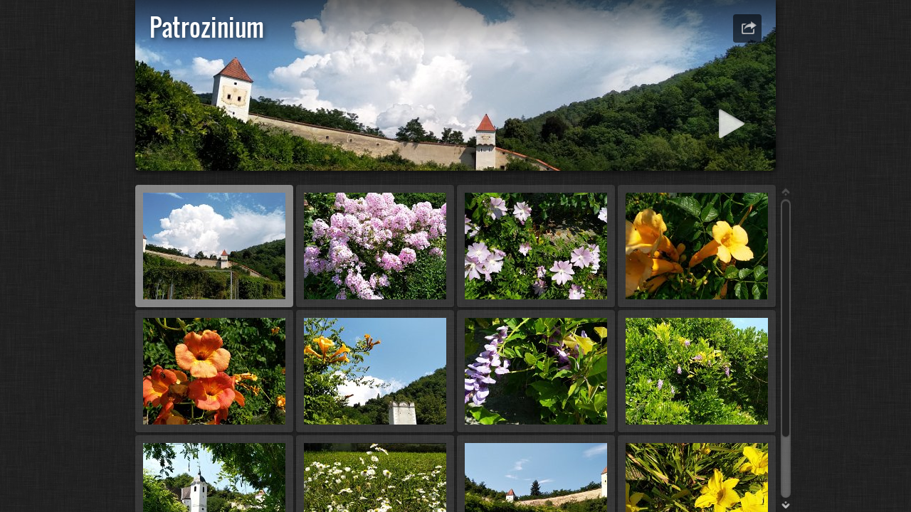

--- FILE ---
content_type: text/html
request_url: http://alfred-nussbaumer.at/kartause/2021/Patrozinium/index.html
body_size: 3037
content:
<!DOCTYPE html>
<!--[if lt IE 8]><html prefix="og: http://ogp.me/ns# fb: http://ogp.me/ns/fb#" lang="de" class="no-js ie7 oldie"><![endif]-->
<!--[if IE 8]><html prefix="og: http://ogp.me/ns# fb: http://ogp.me/ns/fb#" lang="de" class="no-js ie8 oldie"><![endif]-->
<!--[if IE 9]><html prefix="og: http://ogp.me/ns# fb: http://ogp.me/ns/fb#" lang="de" class="no-js ie9"><![endif]-->
<!--[if gt IE 9]><!--> <html prefix="og: http://ogp.me/ns# fb: http://ogp.me/ns/fb#" lang="de" class="no-js"> <!--<![endif]-->
<!-- saved from url=(0014)about:internet -->
<head>
	<meta charset="UTF-8">
	<meta http-equiv="X-UA-Compatible" content="IE=edge,chrome=1">
	<title>Patrozinium</title>
	<meta name="generator" content="Created with jAlbum &amp; Turtle - a4ecb8e8c6d66591a4f98e7da61f8ec2">
	<meta name="keywords" content=""> 
	<meta property="og:title" content="Patrozinium">
	<meta property="og:type" content="website">
	<meta name="viewport" content="user-scalable=yes, width=940, minimal-ui">
	<meta name="apple-mobile-web-app-status-bar-style" content="black-translucent">
	<meta name="apple-mobile-web-app-capable" content="yes">
	<meta name="format-detection" content="telephone=no">
	<meta name="robots" content="index,follow">
	<link rel="stylesheet" href="res/common.css?v=5.3.6">
	<noscript><style>.helplink, #main header .title .controls.share, #main header .title .controls.search { display:none; }</style></noscript>
	<link rel="apple-touch-icon-precomposed" href="res/apple-touch-icon-144x144-precomposed.png">
	<link rel="icon" href="res/favicon-32x32.png" sizes="32x32">
	<!--[if IE]><link rel="shortcut icon" href="res/favicon.ico"><![endif]-->
	<meta name="msapplication-TileColor" content="#1d95af">
	<meta name="msapplication-TileImage" content="res/tileicon.png">
	<script src="res/modernizr-2.6.2.min.js"></script>
<link rel="alternate" href="album.rss" type="application/rss+xml">
</head>
<body id="index" class="index folder top-level">
	<!--[if lt IE 8]><p class="chromeframe">You are using an outdated browser. <a href="http://browsehappy.com/">Upgrade your browser today</a> to better experience this site.</p><![endif]-->
	<div id="mainbg">&nbsp;</div>
	<div id="main" role="main"><div class="container">
	<script>if (window.location.hash && window.location.hash.length) document.getElementById('main').style['display']='none';</script>
		
	<header style="background-image:url(folderimage.jpg);">
			<div class="pattern">
				
				<div class="title clearfix">
					<aside><div class="share controls"><a>&nbsp;</a></div></aside>
					<div class="hgroup">
						<h1>Patrozinium</h1>
					</div>
				</div>
			</div>
		</header>
		
		<div class="items">
			<div class="cont load">
				

				

				<table class="thumbs"><tr>
					<td><a href="slides/IMG_20210815_121757.jpg" data-tooltip="#tt0"><noscript><img src="thumbs/IMG_20210815_121757.jpg" width="200" height="150"></noscript><img src="res/blank.png" width="200" height="150" alt="IMG 20210815 121757" data-src="thumbs/IMG_20210815_121757.jpg" data-ext="jpg" data-caption="<h2>IMG 20210815 121757</h2>" data-size="4,36 MB" data-isimage="true" data-width="960" data-height="480"></a><div class="caption hidden" id="tt0"><span class="nr">1</span></div></td>
					<td><a href="slides/IMG_20210815_122559.jpg" data-tooltip="#tt1"><noscript><img src="thumbs/IMG_20210815_122559.jpg" width="200" height="150"></noscript><img src="res/blank.png" width="200" height="150" alt="IMG 20210815 122559" data-src="thumbs/IMG_20210815_122559.jpg" data-ext="jpg" data-caption="<h2>IMG 20210815 122559</h2>" data-size="5,80 MB" data-isimage="true" data-width="960" data-height="480"></a><div class="caption hidden" id="tt1"><span class="nr">2</span></div></td>
					<td><a href="slides/IMG_20210815_122622.jpg" data-tooltip="#tt2"><noscript><img src="thumbs/IMG_20210815_122622.jpg" width="200" height="150"></noscript><img src="res/blank.png" width="200" height="150" alt="IMG 20210815 122622" data-src="thumbs/IMG_20210815_122622.jpg" data-ext="jpg" data-caption="<h2>IMG 20210815 122622</h2>" data-size="4,54 MB" data-isimage="true" data-width="960" data-height="480"></a><div class="caption hidden" id="tt2"><span class="nr">3</span></div></td>
					<td><a href="slides/IMG_20210815_122646.jpg" data-tooltip="#tt3"><noscript><img src="thumbs/IMG_20210815_122646.jpg" width="200" height="150"></noscript><img src="res/blank.png" width="200" height="150" alt="IMG 20210815 122646" data-src="thumbs/IMG_20210815_122646.jpg" data-ext="jpg" data-caption="<h2>IMG 20210815 122646</h2>" data-size="3,33 MB" data-isimage="true" data-width="960" data-height="480"></a><div class="caption hidden" id="tt3"><span class="nr">4</span></div></td>
					</tr><tr><td><a href="slides/IMG_20210815_122656.jpg" data-tooltip="#tt4"><noscript><img src="thumbs/IMG_20210815_122656.jpg" width="200" height="150"></noscript><img src="res/blank.png" width="200" height="150" alt="IMG 20210815 122656" data-src="thumbs/IMG_20210815_122656.jpg" data-ext="jpg" data-caption="<h2>IMG 20210815 122656</h2>" data-size="3,71 MB" data-isimage="true" data-width="960" data-height="480"></a><div class="caption hidden" id="tt4"><span class="nr">5</span></div></td>
					<td><a href="slides/IMG_20210815_122707.jpg" data-tooltip="#tt5"><noscript><img src="thumbs/IMG_20210815_122707.jpg" width="200" height="150"></noscript><img src="res/blank.png" width="200" height="150" alt="IMG 20210815 122707" data-src="thumbs/IMG_20210815_122707.jpg" data-ext="jpg" data-caption="<h2>IMG 20210815 122707</h2>" data-size="4,63 MB" data-isimage="true" data-width="960" data-height="480"></a><div class="caption hidden" id="tt5"><span class="nr">6</span></div></td>
					<td><a href="slides/IMG_20210815_122722.jpg" data-tooltip="#tt6"><noscript><img src="thumbs/IMG_20210815_122722.jpg" width="200" height="150"></noscript><img src="res/blank.png" width="200" height="150" alt="IMG 20210815 122722" data-src="thumbs/IMG_20210815_122722.jpg" data-ext="jpg" data-caption="<h2>IMG 20210815 122722</h2>" data-size="3,47 MB" data-isimage="true" data-width="960" data-height="480"></a><div class="caption hidden" id="tt6"><span class="nr">7</span></div></td>
					<td><a href="slides/IMG_20210815_122732.jpg" data-tooltip="#tt7"><noscript><img src="thumbs/IMG_20210815_122732.jpg" width="200" height="150"></noscript><img src="res/blank.png" width="200" height="150" alt="IMG 20210815 122732" data-src="thumbs/IMG_20210815_122732.jpg" data-ext="jpg" data-caption="<h2>IMG 20210815 122732</h2>" data-size="5,81 MB" data-isimage="true" data-width="960" data-height="480"></a><div class="caption hidden" id="tt7"><span class="nr">8</span></div></td>
					</tr><tr><td><a href="slides/IMG_20210815_122757.jpg" data-tooltip="#tt8"><noscript><img src="thumbs/IMG_20210815_122757.jpg" width="200" height="150"></noscript><img src="res/blank.png" width="200" height="150" alt="IMG 20210815 122757" data-src="thumbs/IMG_20210815_122757.jpg" data-ext="jpg" data-caption="<h2>IMG 20210815 122757</h2>" data-size="5,11 MB" data-isimage="true" data-width="960" data-height="480"></a><div class="caption hidden" id="tt8"><span class="nr">9</span></div></td>
					<td><a href="slides/IMG_20210815_122914.jpg" data-tooltip="#tt9"><noscript><img src="thumbs/IMG_20210815_122914.jpg" width="200" height="150"></noscript><img src="res/blank.png" width="200" height="150" alt="IMG 20210815 122914" data-src="thumbs/IMG_20210815_122914.jpg" data-ext="jpg" data-caption="<h2>IMG 20210815 122914</h2>" data-size="6,19 MB" data-isimage="true" data-width="960" data-height="480"></a><div class="caption hidden" id="tt9"><span class="nr">10</span></div></td>
					<td><a href="slides/IMG_20210815_122932.jpg" data-tooltip="#tt10"><noscript><img src="thumbs/IMG_20210815_122932.jpg" width="200" height="150"></noscript><img src="res/blank.png" width="200" height="150" alt="IMG 20210815 122932" data-src="thumbs/IMG_20210815_122932.jpg" data-ext="jpg" data-caption="<h2>IMG 20210815 122932</h2>" data-size="4,05 MB" data-isimage="true" data-width="960" data-height="480"></a><div class="caption hidden" id="tt10"><span class="nr">11</span></div></td>
					<td><a href="slides/IMG_20210815_123053.jpg" data-tooltip="#tt11"><noscript><img src="thumbs/IMG_20210815_123053.jpg" width="200" height="150"></noscript><img src="res/blank.png" width="200" height="150" alt="IMG 20210815 123053" data-src="thumbs/IMG_20210815_123053.jpg" data-ext="jpg" data-caption="<h2>IMG 20210815 123053</h2>" data-size="4,60 MB" data-isimage="true" data-width="960" data-height="480"></a><div class="caption hidden" id="tt11"><span class="nr">12</span></div></td>
					
				</tr></table>
				



					
				<footer><div class="wrap">
					<div class="footer-links">12 Bilder &nbsp; &middot; &nbsp; <a href="http://alfred-nussbaumer.at/foto/index.html">Fotos: Alfred Nussbaumer</a> &nbsp; &middot; &nbsp; <a href="http://jalbum.net/de" target="_blank" title="jAlbum jetzt kaufen!, 12.7.2" class="showhint">jAlbum Bildergallerie Software</a> &amp; <a href="http://lazaworx.com/" target="_blank" data-tooltip="#stt" class="showhint">Turtle</a><span id="stt" class="hidden">Skin: Turtle Linen, 5.3.6 <a href="http://jalbum.net/skins/skin/Turtle" target="_blank">Download</a></span> &nbsp; &middot; &nbsp; <a href="javascript:void(0)" title="Hilfe zur Benutzung des Turtle Skins" class="helplink showhint">Hilfe</a></div>
					<noscript>Bitte aktivieren Sie JavaScript in Ihrem Webbrowser für eine bessere Darstellung der Alben</noscript>
				</div></footer>
			</div>
		</div>
	</div></div>
	
	
	
	<div class="hook"><span class="hook-b">&nbsp;</span><span class="hook-c">&nbsp;</span><span class="hook-s">&nbsp;</span></div>
	
<script src="http://ajax.googleapis.com/ajax/libs/jquery/1.11.1/jquery.min.js"></script>
<script>window.jQuery || document.write('<script src="res/jquery-1.11.1.min.js"><\/script>');</script>
<script src="res/all.min.js?v=5.3.6" charset="utf-8"></script>
<script>
	_jaWidgetBarColor='black';
	$(document).ready(function(){			
		var enableKeys=function(){return typeof _jaWidgetFocus==='undefined' || !_jaWidgetFocus;};
		var t=$('#main');
		var i=t.find('.thumbs'),f=t.find('.folders td');
		i.turtle({
			resPath:'res',relPath:'',
			albumName:'Patrozinium',afterLast:'nextfolder',shares:{facebook:!0,twitter:!0,email:!0},
			licensee:'a4ecb8e8c6d66591a4f98e7da61f8ec2',thumbHeight:150,
			
			cols:4
		}, {  });
		
		if (!document.touchMode) {
			t.find('.items>.cont').addScroll({focusActive:!0});
		}
		$('.helplink').turtleHelp({index:!0,slide:!0});
		var al=[1,0,1,2];
		if (document.touchMode) $('.shares>a, .search>a, .parent>a').addTooltip({pos:al});
		else { $('.controls>a, .home').addTooltip({pos:al}); $('footer .showhint, .bulkactions .showhint').addTooltip(); }
		setTimeout(function(){t.find('.share a').addSocial({useHash:!1,pos:al,width:120,facebook:!0,twitter:!0,email:!0});},500);
		

		initMobile();
	});
	if(location.protocol!=='file:') {
	}
	
</script>

<div id="jalbumwidgetcontainer"></div>
<script type="text/javascript"><!--//--><![CDATA[//><!--
_jaSkin = "Turtle";
_jaStyle = "Linen.css";
_jaVersion = "12.7.2";
_jaGeneratorType = "desktop";
_jaLanguage = "de";
_jaPageType = "index";
_jaRootPath = ".";
_jaUserId = "1004820";
var script = document.createElement("script");
script.type = "text/javascript";
script.src = "http://jalbum.net/widgetapi/load.js";
document.getElementById("jalbumwidgetcontainer").appendChild(script);
//--><!]]></script>



</body>
</html>





--- FILE ---
content_type: application/javascript
request_url: http://alfred-nussbaumer.at/kartause/2021/Patrozinium/res/all.min.js?v=5.3.6
body_size: 38654
content:
/* all.min.js - Turtle skin scripts */
var VER='5.3.6',DEBUG=false;
Texts={closeWindow:'Fenster schließen',okButton:'OK',warning:'Warnung',error:'Fehler',today:'heute',yesterday:'gestern',daysAgo:'Vor {0} Tagen',monthsAgo:'Vor {0} Monaten',yearsAgo:'Vor {0} Jahren',play:'Abspielen',pause:'Pause',stop:'Stopp',mute:'Stummschalten',unmute:'Stummschaltung aufheben',fullScreen:'Vollbild',restoreScreen:'Bildschirm wiederherstellen',repeat:'Wiederholen',repeatOff:'Wiederholung aus',localFlashWarning:'Lokales Abspielen von Flash-Inhalten wird möglicherweise von den Flash Sicherheitsrichtlinien blockiert. Videos im hochgeladenen Album testen!',unsupportedMediaFormat:'<span>Medienformat nicht unterstützt</span>Sie müssen entweder Ihren Browser oder das <a href=&#34;http://get.adobe.com/flashplayer/&#34; target=&#34;_blank&#34;>Flash plugin</a> aktualisieren oder verwenden Sie einen anderen Browser um dieses Medium abzuspielen.',addCart:'In den Warenkorb',buyNow:'Buy Now',viewCart:'Jetzt kaufen',items:'items',success:'Erfolgreich',couponCode:'Gutscheincode',redeem:'Einlösen',noSuch:'Dieser Gutschein existiert nicht!',expired:'Der Gutscheincode <b>{0}</b> ist abgelaufen!',accepted:'Der Gutscheincode wurde akzeptiert. Sie erhalten <b>{0}</b> Rabat beim nächsten Hinzufügen dieses Artikels zum Warenkorb.',lowerThanCurrent:'Dieser Coupon bietet weniger Rabat als der aktuelle <b>{0}</b>.',higherThanPrice:'Sie können dieses Gutschein nur für Artikel die teurer als <b>{0}</b> sind, verwenden.',reclaimed:'Dieser Gutschein wurde bereits benutzt!',shareOn:'Teilen auf',checkOutThis:'Check this out',localWarning:'Lokale Alben können nicht geteilt werden. Bitte das Album erst hochladen!',searchBoxTip:'Suchen...',searchResultsFor:'Ergebnisse durchsuchen nach',newImages:'Neue Bilder',notFound:'Nicht gefunden',foundNImages:'Found {0} item(s)',close:'Schliessen',newItem:'NEU',help_title:'Benutzung des Turtle Skins',help_pressF1:'Drücken Sie jederzeit <b>F1</b>, um Hilfe zu erhalten!',help_topNavigation:'Obere <b>Navigationsleiste</b> mit <b>Home</b> Button',help_upOneLevel:'<b>Aufwärts</b> eine Ebene',help_authorInfo:'Author oder Firmen <b>Information</b>',help_shareAndLike:'<b>Teilen</b> und <b>Gefällt mir</b> Buttons für Soziale Netzwerke',help_searchNew:'<b>Neue Bilder</b> suchen',help_search:'<b>Such</b> Button',help_downloadZip:'<b>Download</b> Album oder aktuellen Ordner als ZIP Datei',help_startSlideshow:'<b>Diashow</b> starten <em>Nummernblock *</em> <em>Leertaste</em>',help_previousPicture:'<b>Vorheriges</b> Bild <em>Pfeil links</em>',help_backToIndex:'Zurück zur <b>Miniaturansichtsseite</b> / eine Ebene höher <em>Esc</em>',help_toggleFit:'<b>Bild doppelklicken</b>, um zwischen <b>optimaler</b> und <b>tatsächlicher</b> Größe umzuschalten. Sie können das Bild mit der Maus verschieben, wenn es größer als der Bildschirm ist.',help_toggleInfo:'Zeige / verberge <b>Beschreibungen</b> und andere Anzeigen wie Metadaten, Karte, Kaufen, etc. <em>Zahlentastatur -</em>',help_toggleThumbnails:'Zeige / verberge <b>Miniaturansichtsleiste</b>  <em>Zahlentastatur -</em>',help_toggleAutoPlay:'Start / stop der <b>Diashow</b> <em>Zahlentastatur *</em>',help_nextPicture:'<b>Nächstes</b> Bild <em>Pfeil rechts</em>',help_toggleMeta:'<b>Fotodaten</b> ein-/ausschalten',help_toggleMap:'<b>Karte</b> umschalten',help_toggleShop:'Anzeige der <b>Kaufoptionen</b> ein-/ausblenden',help_downloadImage:'<b>Hoch auflösende</b> Datei herunterladen',help_shareAndLike:'<b>Teilen</b> und <b>Gefällt mir</b> Buttons für Soziale Netzwerke',help_toggleComments:'<b>Facebook Kommentare</b> ein-/ausschalten',help_toggleFaces:'Sichtbarkeit von <b>markierten Personen</b> ein-/ausschalten',startSlideshow:'Diashow starten',atFirstPage:'Erste Seite',atLastPage:'Letzte Seite',atLastPageQuestion:'Wohin nun weiter?',startOver:'Erneut starten',backToHome:'Eine Ebene höher',stop:'Stopp',upOneLevel:'Eine Ebene nach oben',backToIndex:'Zurück zur Übersicht',previousPicture:'Vorheriges Bild',nextPicture:'Nächstes Bild',previousFolder:'Vorheriger Ordner',nextFolder:'Nächstes Album',changeSpeed:'Geschwindigkeit ändern',oneToOneSize:'Normalgröße',fitToScreen:'Auf Fenstergröße anpassen',showInfo:'Zeige Beschriftung / Info',hideInfo:'Verberge Beschriftung / Info',showThumbs:'Miniaturen anzeigen',hideThumbs:'Miniaturen verbergen',startAutoplay:'Diashow starten',stopAutoplay:'Diashow stoppen',clickToOpen:'Anklicken um das Dokument mit dem zugeordneten Programm anzuzeigen',commentsBtn:'Kommentare',commentsLabel:'Kommentar hinzufügen, andere Kommentare ansehen',metaBtn:'Bilddaten',metaLabel:'Bilddaten (Exif/Iptc) anzeigen',mapBtn:'Karte',mapLabel:'Aufnahmeort auf der Karte anzeigen',shopBtn:'Kaufen',shopLabel:'Zeige Optionen dieses Bild zu kaufen',shareBtn:'Teilen',shareLabel:'Diese Foto in Sozialen Netzwerken teilen',download:'Download',original:'Original',hiRes:'Hochauflösend.',saveTip:'Verwenden Sie <b>Rechter Mausklick + Link speichern unter...</b> für den Download',fotomotoBtn:'Kaufen / Teilen',fotomotoLabel:'Abzüge oder Bilddateien kaufen, Bilder teilen oder kostenlos eCards versenden',mostphotosBtn:'Kaufen',mostphotosLabel:'Dieses Bild von <b>mostphotos.com</b> herunterladen!',people:'Menschen',sendFeedback:'Feedback versenden',message:'Nachricht',subject:'Betreff',comment:'Kommentar',yourEmail:'Ihre E-Mail Adresse',send:'Absenden',messageSent:'Nachricht versendet',errorSending:'Fehler beim E-Mail Versand!',tooLong:'Text ist zu lang oder zu viele Artikel!',emailMissing:'E-Mail Adresse fehlt oder ist im falschen Format!',noItemsSelected:'Nichts ausgewählt',selectItemsHint:'Wählen Sie zunächst die gewünschten Artikel aus!',nonShoppableItems:'Die ausgewählten Artikel haben keine oder spezielle Kaufoptionen, oder unterschiedliche Rabattsätze.',buyNItems:'Kaufe {0} Artikel',locationWarning:'Funktioniert nur nach dem Upload'};
!function(t){var e=["DOMMouseScroll","mousewheel"];if(t.event.fixHooks)for(var n=e.length;n;)t.event.fixHooks[e[--n]]=t.event.mouseHooks;t.event.special.mousewheel={setup:function(){if(this.addEventListener)for(var t=e.length;t;)this.addEventListener(e[--t],r,!1);else this.onmousewheel=r},teardown:function(){if(this.removeEventListener)for(var t=e.length;t;)this.removeEventListener(e[--t],r,!1);else this.onmousewheel=null}},t.fn.extend({mousewheel:function(t){return t?this.bind("mousewheel",t):this.trigger("mousewheel")},unmousewheel:function(t){return this.unbind("mousewheel",t)}});var r=function(e){var n=e||window.event,r=[].slice.call(arguments,1),i=0,o=0,s=0;return e=t.event.fix(n),e.type="mousewheel",n.wheelDelta?i=n.wheelDelta/120:n.detail&&(i=-n.detail/3),s=i,void 0!==n.axis&&n.axis===n.HORIZONTAL_AXIS&&(s=0,o=-1*i),void 0!==n.wheelDeltaY&&(s=n.wheelDeltaY/120),void 0!==n.wheelDeltaX&&(o=-1*n.wheelDeltaX/120),r.unshift(e,i,o,s),(t.event.dispatch||t.event.handle).apply(this,r)}}(jQuery);
!function(t){!function(){function e(e){function n(t){return t===!0?function(t){return t}:"string"==typeof t&&(t=i(t.split("")))||"function"==typeof t?function(e){return t(encodeURIComponent(e))}:encodeURIComponent}function i(e){var n=new RegExp(t.map(e,encodeURIComponent).join("|"),"ig");return function(t){return t.replace(n,decodeURIComponent)}}e=t.extend({unescape:!1},e||{}),o.encoder=n(e.unescape)}var n=-1===navigator.userAgent.indexOf("Firefox"),o={put:function(t,e){(e||window).location.hash=this.encoder(t)},get:function(t){var e=(t||window).location.hash.replace(/^#/,"");try{return n?decodeURIComponent(e):e}catch(o){return e}},encoder:encodeURIComponent},i={};i.base={callback:void 0,type:void 0,check:function(){},load:function(){},init:function(t,n){e(n),a.callback=t,a._options=n,a._init()},_init:function(){},_options:{}},i.timer={_appState:void 0,_init:function(){var t=o.get();a._appState=t,a.callback(t),setInterval(a.check,100)},check:function(){var t=o.get();t!==a._appState&&(a._appState=t,a.callback(t))},load:function(t){t!==a._appState&&(o.put(t),a._appState=t,a.callback(t))}},i.hashchangeEvent={_init:function(){a.callback(o.get()),t(window).on("hashchange",a.check)},check:function(){a.callback(o.get())},load:function(t){o.put(t)}};var a=t.extend({},i.base);a.type="onhashchange"in window?"hashchangeEvent":"timer",t.extend(a,i[a.type]),t.history=a}()}(jQuery);
var UNDEF="undefined",NOLINK="javascript:void(0)",LOCAL=0===location.protocol.indexOf("file:"),VEND=function(t){return t.indexOf("Trident")>0?"ms":t.indexOf("AppleWebKit")>0?"webkit":t.indexOf("Gecko")>0?"moz":t.indexOf("Presto")>0?"o":t.indexOf("Blink")>0?"webkit":""}(navigator.userAgent);String.wsp=[],String.wsp[9]=!0,String.wsp[10]=!0,String.wsp[11]=!0,String.wsp[12]=!0,String.wsp[13]=!0,String.wsp[32]=!0,String.wsp[133]=!0,String.wsp[160]=!0,String.wsp[5760]=!0,String.wsp[6158]=!0,String.wsp[8192]=!0,String.wsp[8193]=!0,String.wsp[8194]=!0,String.wsp[8195]=!0,String.wsp[8196]=!0,String.wsp[8197]=!0,String.wsp[8198]=!0,String.wsp[8199]=!0,String.wsp[8200]=!0,String.wsp[8201]=!0,String.wsp[8202]=!0,String.wsp[8203]=!0,String.wsp[8232]=!0,String.wsp[8233]=!0,String.wsp[8239]=!0,String.wsp[8287]=!0,String.wsp[12288]=!0,String.prototype.trim=function(){var t=this+"",n=t.length;if(n){var r=String.wsp,e=0;for(--n;n>=0&&r[t.charCodeAt(n)];)--n;for(++n;n>e&&r[t.charCodeAt(e)];)++e;t=t.substring(e,n)}return t},String.prototype.trunc=function(t){var n=this+"";if(n.length<=t)return n.toString();var r=n.substring(0,t-1),e=r.lastIndexOf(" ");return(e>6&&r.length-e<20?r.substring(0,e):r)+"..."},String.prototype.startsWith=function(t){return 0===(this+"").indexOf(t)},String.prototype.endsWith=function(t){return(this+"").substring(this.length-t.length)===t},String.prototype.capitalize=function(){return this.charAt(0).toUpperCase()+this.slice(1)},String.prototype.unCamelCase=function(){return this.replace(/([a-z])([A-Z])/g,"$1-$2").toLowerCase()},String.prototype.getExt=function(){var t=this+"",n=t.lastIndexOf(".");return 0>=n||n>=t.length-1?"":t.substring(n+1).toLowerCase()},String.prototype.hasExt=function(t){var n=this+"",r=n.lastIndexOf(".");return r>=0?(n=n.substring(r+1).toLowerCase(),(t+",").indexOf(n+",")>=0):!1},String.prototype.replaceExt=function(t){var n=this+"",r=n.lastIndexOf(".");return 0>=r?n:n.substring(0,r+1)+t},String.prototype.fixExtension=function(){return(this+"").replace(/.gif$/gi,".png").replace(/.tif+$/gi,".jpg")},String.prototype.getDir=function(){var t=(this+"").split("#")[0];return t.substring(0,t.lastIndexOf("/")+1)},String.prototype.getFile=function(){var t=(this+"").split("#")[0];return t.substring(t.lastIndexOf("/")+1)},String.prototype.getRelpath=function(t){var n=this+"",r=n.lastIndexOf("#");for(-1===r?r=n.length-1:r--;r>=0&&("/"!==n[r]||0!==t--);r--);return n.substring(r+1)},String.prototype.fixUrl=function(){for(var t,n,r=this+"";(t=r.indexOf("../"))>0;){if(1===t||-1===(n=r.lastIndexOf("/",t-2)))return r.substring(t+3);r=r.substring(0,n)+r.substring(t+2)}return r},String.prototype.fullUrl=function(){var t=this+"";return t.match(/^(http|ftp|file)/)||(t=window.location.href.getDir()+t),t.fixUrl()},String.prototype.cleanupHTML=function(){for(var t=[[/<br>/gi,"\n"],[/\&amp;/gi,"&"],[/\&lt;/gi,"<"],[/\&gt;/gi,">"],[/\&(m|n)dash;/gi,"-"],[/\&apos;/gi,"'"],[/\&quot;/gi,'"']],n=this+"",r=t.length-1;r>=0;r--)n=n.replace(t[r][0],t[r][1]);return n},String.prototype.stripHTML=function(t){var n=this+"";return t&&(n=n.cleanupHTML()),n.replace(/<\/?[^>]+>/gi,"")},String.prototype.stripQuote=function(){return(this+"").replace(/\"/gi,"&quot;")},String.prototype.appendSep=function(t,n){return(this.length?this+(n||" &middot; "):"")+t},String.prototype.rgb2hex=function(){var t=this+"";if("#"===t.charAt(0)||"transparent"===t)return t;var n,r=t.match(/\d+/g),e="";if(r){for(var i=0;i<r.length&&3>i;i++)n=parseInt(r[i],10).toString(16),e+=(n.length<2?"0":"")+n;return"#"+e}return"transparent"},String.prototype.template=function(t){if(typeof t===UNDEF||!this)return this;$.isNumeric(t)&&(t+="");var n=this+"";if($.isArray(t))for(var r=0;r<t.length;r++)n=n.replace(new RegExp("\\{"+r+"\\}","gi"),t[r]);else n=n.replace(/\{0\}/gi,t);return n},Math.minMax=function(t,n,r){return n=isNaN(n)?parseFloat(n):n,t>n?t:n>r?r:n},String.prototype.objectify=function(){if(!this||!this.length)return this;var t=this+"";"?"===t.charAt(0)&&(t=t.substring(1));for(var n,r={},e=t.split("&"),i=0,o=e.length;o>i;i++)n=e[i].split("="),n.length>1&&(r[n[0]]=n[1]);return r},String.prototype.testIn=function(t){return"string"!=typeof t&&(t+=""),new RegExp(this,"i").test(t)};var getCoords=function(t){return t.touches&&t.touches.length>0?{x:Math.round(t.touches[0].clientX),y:Math.round(t.touches[0].clientY)}:null!==t.clientX?{x:Math.round(t.clientX),y:Math.round(t.clientY)}:null},noAction=function(t){return t.stopPropagation(),t.preventDefault(),!1},TOUCH_START="touchstart",TOUCH_MOVE="touchmove",TOUCH_END="touchend";!function(t,n){/Trident/.test(navigator.userAgent)?/IEMobile/.test(navigator.userAgent)?(window.navigator.msPointerEnabled?(TOUCH_START="MSPointerDown",TOUCH_MOVE="MSPointerMove",TOUCH_END="MSPointerUp"):(TOUCH_START="pointerDown",TOUCH_MOVE="pointerMove",TOUCH_END="pointerUp"),n.touchMode=!0):n.touchMode=!1:(TOUCH_START="touchstart",TOUCH_MOVE="touchmove",TOUCH_END="touchend",n.touchMode=/(Chrome|CriOS)/.test(navigator.userAgent)?/Mobile/.test(navigator.userAgent):"ontouchstart"in window);var r="moz"===VEND?"transform":"-"+VEND+"-transform";t.fn.translate=function(n,e,i){return this.each(function(){i&&t(this).addClass(i).data("tr_cls",i),this.style[r]="translate("+(n||0)+"px,"+(e||0)+"px)",t(this).data({tr_x:n,tr_y:e})})},t.fn.translateToPos=function(){return this.each(function(){var n=t(this),e=n.data("tr_x")||0,i=n.data("tr_y")||0;if(e||i){var o=n.position(),a=n.data("tr_cls");a&&n.removeClass(a),this.style[r]="translate(0,0)",n.removeData("tr_x tr_y").css({left:o.left,top:o.top})}})}}(jQuery,document),function(){function t(){n&&(i(t),jQuery.fx.tick())}for(var n,r=0,e=["webkit","moz"],i=window.requestAnimationFrame,o=window.cancelAnimationFrame;r<e.length&&!i;r++)i=window[e[r]+"RequestAnimationFrame"],o=o||window[e[r]+"CancelAnimationFrame"]||window[e[r]+"CancelRequestAnimationFrame"];i?(window.requestAnimationFrame=i,window.cancelAnimationFrame=o,jQuery.fx.timer=function(r){r()&&jQuery.timers.push(r)&&!n&&(n=!0,t())},jQuery.fx.stop=function(){n=!1}):(window.requestAnimationFrame=function(t){var n=(new Date).getTime(),e=Math.max(0,16-(n-r)),i=window.setTimeout(function(){t(n+e)},e);return r=n+e,i},window.cancelAnimationFrame=function(t){clearTimeout(t)})}(jQuery);var translate=function(t,n){if(t=t.trim(),typeof Texts!==UNDEF&&Texts.hasOwnProperty(t))return Texts[t];if(typeof n!==UNDEF)return DEBUG&&console&&console.log("Using default translation: "+t+"="+n),n;DEBUG&&console&&console.log("Missing translation: "+t);var r=t.replace(/([A-Z])/g," $1").toLowerCase();return r[0]=r.charAt(0).toUpperCase(),r},getKeys=function(t,n){var r,e={},i=t.split(","),o=i.length;for(r=0;o>r;r++)e[i[r]]=translate(i[r],n[i]);return e},getTranslations=function(t){var n,r={};for(n in t)r[n]="object"==typeof t[n]?getTranslations(t[n]):translate(n,t[n]);return r},xDecrypt=function(t){var n,r,e,i=[147,163,87,254,153,4,198,23],o=t.length,a=5*Math.ceil(o/8),s=new Array(a),u="",g=0;for(n=0;a>n;n++)s[n]=0;for(n=0;o>n;n++)(e=t.charCodeAt(n)-48)>9&&(e-=7),e<<=11-g%8,r=Math.floor(g/8),a>r&&(s[r]|=e>>8,++r<a&&(s[r]|=255&e)),g+=5;for(n=0;a>n;n++)s[n]^=i[n%8];for(a=s[0]|s[1]<<8,e=0,n=4;a>n;n++)u+=String.fromCharCode(s[n]),e+=s[n];return e!=(255&s[2]|s[3]<<8)&&(u=""),u},log=function(){};!function(t){var n,r,e=!1,i=1;log=function(o){DEBUG&&!e&&(n||(n=t('<div id="log" style="position:fixed;left:0;top:0;width:200px;bottom:0;overflow:auto;padding:10px;background-color:rgba(0,0,0,0.5);color:#fff;font-size:15px;z-index:99999"></div>').hover(function(){e=!0},function(){e=!1}).appendTo("body")),o===r?n.children(":first").empty().html(r+" ("+ ++i+")"):(t('<div style="height:2em;overflow:hidden;">'+o+"</div>").prependTo(n),r=o,i=1))},t.fn.logEvents=function(n){if(DEBUG){var r=n||"mousedown mouseup mouseover mouseout mousewheel dragstart click blur focus load unload reset submit change abort cut copy paste selection drag drop orientationchange touchstart touchmove touchend touchcancel MSPointerDown MSPointerMove MSPointerUp gesturestart gesturechange gestureend";return this.each(function(){t(this).on(r,function(t){return typeof t===UNDEF?log("Undefined event"):t.target?"log"!==t.target.id&&log(t.type+' <span style="padding:0 4px;font-size:0.8em;background-color:#000;border-radius:4px;"><b>'+(t.target.nodeName?t.target.nodeName.toLowerCase():"???")+"</b>"+(t.target.id?":"+t.target.id:"")+"</span>"+(t.relatedTarget?' <span style="padding:0 4px;font-size:0.8em;background-color:#800;border-radius:4px;"><b>'+t.relatedTarget.nodeName.toLowerCase()+"</b>"+(t.relatedTarget.id?":"+t.relatedTarget.id:"")+"</span>":"")):log("No event target!"),!0})})}},t.fn.logCss=function(n,r,e){if(DEBUG){e=e||20,r=r||2e3;var i=new Date;return this.each(function(){var o=t(this),a=function(t){var n=new Date-i;log(n+"&nbsp;::&nbsp;"+t+" = "+o.css(t)),n>r&&clearInterval(s)},s=setInterval(function(){if(t.isArray(n))for(var r=0;r<n.length;r++)a(n[r]);else a(n)},e)})}}}(jQuery);var getRelativeDate=function(t){if(!t)return translate("today");if(1===t)return translate("yesterday");var n,r;return t>=730?(n=translate("yearsAgo"),r=Math.floor(t/365)):t>=60?(n=translate("monthsAgo"),r=Math.floor(t/30.5)):(n=translate("daysAgo"),r=t),n.replace("{0}",r)};
!function(e){var t=function(){return document.fullscreenElement||document.webkitFullscreenElement||document.mozFullScreenElement||document.msFullscreenElement},n=function(e){t()||(e.requestFullscreen?e.requestFullscreen():e.webkitRequestFullscreen?e.webkitRequestFullscreen():e.mozRequestFullScreen?e.mozRequestFullScreen():e.msRequestFullscreen&&document.body.msRequestFullscreen())},o=function(){t()&&(document.exitFullscreen?document.exitFullscreen():document.webkitExitFullscreen?document.webkitExitFullscreen():document.mozCancelFullScreen?document.mozCancelFullScreen():document.msExitFullscreen&&document.msExitFullscreen())};e.fn.fullScreen=function(e){return document.fullscreenEnabled||document.webkitFullscreenEnabled||document.mozFullScreenEnabled||document.msFullscreenEnabled?"undefined"==typeof e?t():(e?n(this[0]):o(),void 0):!1}}(jQuery);
!function(e){e.event.special.dbltap={setup:function(){e(this).on("touchend.dbltap",e.event.special.dbltap.handler)},teardown:function(){e(this).off("touchend.dbltap")},handler:function(t){var n=[].slice.call(arguments,1),o=e(t.target),a=(new Date).getTime(),i=a-(o.data("lastTouch")||0);return i>5&&300>i?(t.preventDefault(),o.data("lastTouch",0),t=e.e.fix(t||window.event),t.type="dbltap",n.unshift(t),(e.e.dispatch||e.e.handle).apply(this,n)):(o.data("lastTouch",a),!0)}}}(jQuery);
!function(e){LOCALSTORAGE=function(){try{return localStorage.setItem("_t",VER),localStorage.removeItem("_t"),!0}catch(e){return!1}}(),e.cookie=function(t,n,o){var a,i,s="; ",r=function(e){return/^(true|yes)$/.test(e)?!0:/^(false|no)$/.test(e)?!1:/^([\d.]+)$/.test(e)?parseFloat(e):e};if(arguments.length>1)return i=new Date,null===n?LOCALSTORAGE?localStorage.removeItem(t):document.cookie=encodeURIComponent(t)+"="+"; expires="+i.toGMTString()+"; path=/":/^(string|number|boolean)$/.test(typeof n)&&(i.setTime(i.getTime()+1e3*("number"!=typeof o?3600:o)),LOCALSTORAGE?localStorage.setItem(t,String(n)+s+String(i.getTime())):document.cookie=encodeURIComponent(t)+"="+String(n)+"; expires="+i.toGMTString()+"; path=/"),n;if(t)if(LOCALSTORAGE){if(a=localStorage.getItem(t)){if(a=a.split(s),!(e.isArray(a)&&a.length>1))return r(a);if(i=new Date,i.getTime()<parseInt(a[1],10))return r(a[0]);localStorage.removeItem(t)}}else{var l;a=document.cookie.split(";"),t+="=";for(var d=0;d<a.length;d++)l=a[d].trim(),0===l.indexOf(t)&&(l=l.substring(t.length),r(l))}return null}}(jQuery);
!function(t){var e=0,a=0,o=1,n=1,i=2,s=2,r=["left","center","right"],l=["top","middle","bottom"],p="align-left align-center align-right valign-top valign-middle valign-bottom";t.fn.alignTo=function(d,u){if(u=t.extend({},t.fn.alignTo.defaults,u),"string"==typeof d&&(d=t(d)),d instanceof t&&d.length){var f,c,h,g=t(window).width(),v=t(window).height();if("AREA"===d[0].nodeName&&"RECT"===d[0].shape.toUpperCase()){var m=d[0].coords.split(",");c=parseInt(m[2],10)-parseInt(m[0],10),h=parseInt(m[3],10)-parseInt(m[1],10),f=d.parent().offset(),f.left+=parseInt(m[0],10),f.top+=parseInt(m[1],10)}else f=d.offset(),c=d.outerWidth(),h=d.outerHeight();return t(this).each(function(){var d=t(this),m=u.pos[2],y=u.pos[3];d.css("maxHeight","none");var j=d.outerWidth(),b=d.outerHeight(),w=Math.round(f.left+u.pos[2]*c/2+(u.pos[2]-1)*u.gap),T=Math.round(f.top+u.pos[3]*h/2+(u.pos[3]-1)*u.gap),x=Math.round(w-u.pos[0]*j/2),I=Math.round(T-u.pos[1]*b/2);(0>I||I+b>v)&&(u.pos[2]!==o?I=2*I+b>v?v-b:0:u.pos[3]===a?v>2*f.top+h&&(I=f.top+h+u.gap,y=s):u.pos[3]===s&&v<2*f.top+h&&(I=Math.max(0,f.top-b-u.gap),y=a),0>I&&(I=0),I+b>v&&d.css({overflow:"auto",maxHeight:v-I-(parseInt(d.css("paddingTop"),10)+parseInt(d.css("paddingBottom"),10))})),(0>x||x+j>g)&&(u.pos[3]!==n?x=2*x+j>g?g-j:0:u.pos[2]===e?g>2*f.left+c&&(x=f.left+c+u.gap,m=i):u.pos[2]===i&&g<2*f.left+c&&(x=Math.max(0,f.left-j-u.gap),m=e),0>x&&(x=0),x+j>g&&d.css({overflow:"auto",maxWidth:g-x-(parseInt(d.css("paddingLeft"),10)+parseInt(d.css("paddingRight"),10))})),d.css({position:"absolute",left:x,top:I}).removeClass(p).addClass("align-"+r[m]).addClass("valign-"+l[y])})}},t.fn.alignTo.defaults={gap:0,pos:[o,s,o,a]}}(jQuery);
!function(e){e.fn.addTooltip=function(t,o){t&&"string"!=typeof t&&!t.jquery&&(o=t,t=null);var i={tooltip:"tooltip"},n=".tt";o=e.extend({},e.fn.addTooltip.defaults,o),e.fn.hideAllTooltips=function(){e("."+o.className).hide()};var a=function(t,n){var a;if(n)if("string"==typeof n)a=e("<div>",{html:n}).appendTo("body");else{if(!n.jquery)return null;a=e.contains(document.body,n[0])?n:n.appendTo("body")}else{if((n=t.data(i.tooltip))?("."===n.charAt(0)?n=t.find(n):"#"===n.charAt(0)&&(n=e(n)),n.jquery&&n.removeClass("hidden")):(n=t.attr("title"),t.removeAttr("title")),!n||!n.length)return null;a=e("<div>",{html:n}).appendTo("body")}return a.addClass(o.className).hide(),a.append(e("<span>",{"class":o.nub})),a};return this.each(function(){var i,l,s,r,p=e(this),d=!1,c=!1,u=function(){s=clearTimeout(s),d=!0,i.finish().show()},h=function(){c||(clearTimeout(s),d=!1,s=setTimeout(b,100))},m=function(){l=clearTimeout(l),clearTimeout(s),d=!1,s=setTimeout(b,100)},f=function(){return m(),!0},b=function(){!d&&i&&i.stop(!0,!1).fadeOut(200,function(){i.hide()})},g=function(){clearTimeout(s),s=setTimeout(b,o.stay)},w=function(){return(i=a(p,t))?(document.touchMode||i.on("mouseover"+n,u).on("mouseout"+n,h),i.find("input, textarea").on("focus"+n,function(){c=!0,u()}).on("blur"+n,function(){c=!1}),!0):!1},v=function(){var e=p.offset();e.top===r.top&&e.left===r.left&&i.fadeIn(300).alignTo(p,{gap:10,pos:o.pos})},y=function(){if(i)i.stop(!0,!1),s=clearTimeout(s);else if(!w())return;r=p.offset(),clearTimeout(l),l=setTimeout(v,o.delay),document.touchMode?g():d=!0},k=function(e){if(e.preventDefault(),!i||i.is(":hidden"))y();else if(d=!1,m(),"A"===p[0].nodeName){var t=p.attr("href");t&&!t.startsWith("javascript:")?window.location.href=t:p.trigger("click")}return!1},T=function(e){e.preventDefault(),e.stopPropagation()};p.on("removeTooltip",m),document.touchMode?p.on("touchstart"+n+" pointerdown"+n+" MSPointerDown"+n,k).on("touchend"+n+" touchcancel"+n+" pointerup"+n+" MSPointerUp"+n,T).on("click"+n,T):p.on("focus"+n+" mouseenter"+n,y).on("blur"+n+" mouseleave"+n,m).on("click"+n,f)})},e.fn.addTooltip.defaults={delay:50,className:"hint",nub:"nub",stay:2e3,pos:[1,2,1,0]}}(jQuery);
!function(e){e.fn.addModal=function(t,n,a){var o=e(this);if("string"==typeof t&&(t=e(t)),t instanceof e&&t.length){e.isArray(n)||(a=n,n=null),a=e.extend({},e.fn.addModal.defaults,a),a.savePosition=a.savePosition&&"uid"in a;var i=getTranslations(e.fn.addModal.text);a.defaultButton&&(a.defaultButton=translate(a.defaultButton,"OK"));var s,r,l,d,c,u,p,h,f,m={w:"_m_window",p:"_m_panel",h:"_m_head",c:"_m_cont",ci:"_m_cont_i",x:"close",r:"resize"},g=0;a.uid&&e("#"+a.uid).parents("."+m.w).remove(),s=e("<div>",{"class":m.w,role:"dialog","aria-hidden":!0,"aria-labelledby":m.h}).css({opacity:0}).appendTo(o),o.css({position:"relative"});var v=function(){p=o.width(),h=o.height()};v(),e(window).on("resize",v),a.darkenBackground&&s.addClass("darken"),r=e("<div>",{id:a.uid||"_mod_"+Math.floor(1e4*Math.random()),"class":m.p+" "+a.type}).css({width:a.width}).appendTo(s),l=e("<header>",{"class":m.h}).appendTo(r),l.append(e("<h5>",{id:m.h,text:a.title||("error"===a.type||"warning"===a.type?i[a.type]:"")})),("error"===a.type||"warning"===a.type)&&l.append(e("<span>",{"class":a.type,text:"!"}));var b=function(){return d.trigger("removeTooltip"),f=clearTimeout(f),s.animate({opacity:0},a.speed,function(){s.remove()}),!1};s.on("destroy",b),a.blocking&&a.closeOnClickOut&&s.on("click",function(t){return e(t.target).hasClass(m.w)?b(t):void 0}),d=e("<a>",{"class":m.x,html:"&times;"}).appendTo(l),document.touchMode?d[0].addEventListener(TOUCH_END,b):(d.on("click",b),d.addTooltip(i.closeWindow));var w=function(t){t.preventDefault();var n=r.position().left,o=r.position().top,i=getCoords(t),s=p-r.width()-a.pad,d=h-r.height()-a.pad,c=l.css("cursor");l.css({cursor:"move"});var u=function(e){e.preventDefault();var t=getCoords(e);return r.css({left:Math.minMax(a.pad,n+t.x-i.x,s),top:Math.minMax(a.pad,o+t.y-i.y,d)}),!1},f=function(t){return t.preventDefault(),e(document).off({mousemove:u,mouseup:f}),l.css("cursor",c),a.savePosition&&E(),!1};return document.touchMode?(this.addEventListener(TOUCH_END,f),this.addEventListener(TOUCH_MOVE,u)):e(document).on({mousemove:u,mouseup:f}),!1};if(a.movable&&(document.touchMode?l[0].addEventListener(TOUCH_START,w):l.on("mousedown",w)),c=e("<div>",{"class":m.c}).appendTo(r),u=e("<div>",{"class":m.ci}).append(t).appendTo(c),!n&&a.defaultButton&&(n=[{t:a.defaultButton,h:b}]),n){var y,T,k,x=e("<div>",{"class":"buttons"}).appendTo(u),S=function(t){k.each(function(n){e(this).toggleClass("active",n===t)})},I=function(){e(document).off("keydown",M),b()},M=function(t){if(document.activeElement&&"input"===document.activeElement.nodeName||e.isFunction(a.enableKeyboard)&&!a.enableKeyboard())return!0;var n=t?t.keyCode:window.event.keyCode;if(27===n)return I(),!1;if(x){var o=x.find("a.active"),i=k.index(o);switch(n){case 13:case 10:e.isFunction(o[0].handler)&&o[0].handler.call(s)!==!1&&I();break;case 39:S((i+1)%k.length);break;case 37:S(i?i-1:k.length-1);break;default:return!0}return!1}return!0},C=function(t){t.preventDefault();var n=t.target;return e.isFunction(n.handler)&&n.handler.call(s,r)!==!1&&I(),!1};for(y=0;y<n.length;y++)y&&x.append(" "),T=e("<a>",{html:n[y].t}).on("click",C).appendTo(x),e.isFunction(n[y].h)&&(T[0].handler=n[y].h);k=x.children("a"),k.last().addClass("active"),(e.isFunction(a.enableKeyboard)||a.enableKeyboard)&&e(document).on("keydown",M)}if(a.resizable){var O=function(e){e.preventDefault();var t=[r.position().left,r.position().top,r.width(),r.height()],n=[a.pad,a.pad,p-2*a.pad,h-2*a.pad],o=function(e){r.css({left:Math.minMax(a.gap,e[0],p-e[2]-a.gap),top:Math.minMax(a.gap,e[1],h-e[3]-a.gap),width:e[2],height:e[3]}),u.css({height:e[3]-g})};return t[0]===n[0]&&t[1]===n[1]&&t[2]===n[2]&&t[3]===n[3]?o(r.data("wpos")):(o(n),r.data("wpos",t)),a.savePosition&&E(),!1};l.on(document.touchMode?"dbltap":"dblclick",O);var F=e("<a>",{"class":m.r}).appendTo(r),P=function(t){t.preventDefault();var n=r.width(),o=r.height(),i=getCoords(t),l=s.width(),d=h-a.pad-r.position().top-g,l=p-a.pad-r.position().left,c=function(e){e.preventDefault();var t=getCoords(e),a=Math.min(Math.max(o+t.y-i.y-g,20),d);return r.css({width:Math.min(Math.max(n+t.x-i.x,60),l),height:a+g}),u.css({height:a}),!1},f=function(t){return t.preventDefault(),e(document).off({mousemove:c,mouseup:f}),a.savePosition&&E(),!1};return document.touchMode?(this.addEventListener(TOUCH_MOVE,c),this.addEventListener(TOUCH_END,f)):e(document).on({mousemove:c,mouseup:f}),!1};document.touchMode?F[0].addEventListener(TOUCH_START,P):F.on("mousedown",P)}var D=function(){var e=r.width(),t=r.height();g=t-u.height(),e&&t&&p&&h&&(e+2*a.pad>p&&r.css({width:e=p-2*a.pad}),t+2*a.pad>h&&(r.css({height:t=h-2*a.pad}),u.css({height:h-2*a.pad-g})),r.css({left:Math.max(Math.round((p-e)*a.pos[0]/2),a.pad),top:Math.max(Math.round((h-t)*a.pos[1]/2),a.pad)}))},L=function(e){var t,n=Math.minMax(a.pad,parseInt(e[0],10),p-a.pad-60),o=Math.minMax(a.pad,parseInt(e[1],10),h-a.pad-60),i=Math.minMax(120,parseInt(e[2],10),p-n-a.pad);(isNaN(n)||isNaN(o)||isNaN(i))&&D(),g=l.outerHeight()+parseInt(c.css("padding-top"),10)+parseInt(c.css("padding-bottom"),10)+parseInt(u.css("padding-top"),10)+parseInt(u.css("padding-bottom"),10)+parseInt(c.css("border-top-width"),10),r.css({position:"absolute",left:n,top:o,width:i}),r.height()>(t=h-o-a.pad)&&(r.css({height:t}),u.css({height:t-g}))},E=function(){e.cookie("modalPosition"+a.uid,r.position().left+","+r.position().top+","+r.width()+","+r.height())},N=function(t){s.css({opacity:0}).show(),setTimeout(function(){t&&(t=t.split(","))&&e.isArray(t)&&t.length>3?L(t):D(),a.blocking||s.css({width:0,height:0,right:"auto",bottom:"auto",overflow:"visible"}),s.animate({opacity:1},a.speed),a.savePosition&&E(),a.autoFade&&(f=setTimeout(b,a.autoFade)),a.scrollIntoView&&setTimeout(function(){var e=u.children(":not(.buttons)").find(".active:first");e&&e.length&&u.scrollTop(Math.max(Math.floor(e.position().top)-50,0))},200),s.attr({tabindex:0,"aria-hidden":!1}),s.focus()},40)};return N(a.savePosition?e.cookie("modalPosition"+a.uid):null),this}},e.fn.addModal.defaults={speed:300,autoFade:0,width:400,resizable:!1,movable:!0,blocking:!0,enableKeyboard:!0,closeOnClickOut:!0,darkenBackground:!0,savePosition:!1,scrollIntoView:!1,defaultButton:"okButton",pad:6,pos:[1,1],type:"normal"},e.fn.addModal.text={closeWindow:"Close window",error:"error",warning:"warning"}}(jQuery);
!function(e){e.fn.loadImages=function(t){return t=e.extend({},e.fn.loadImages.defaults,t),this.each(function(){var n=e(this),o=n.find(t.selector).eq(0)||n.children().eq(0);if(o.length&&n.is(":visible")&&o.is(":visible")){var i=o.find("img."+t.loadClass);if(i.length){var a,r,s,l,d,c,u="absolute"===o.css("position"),p=-("left"in t?t.left:o.position().left-(u?0:n.scrollLeft()))-t.d,h=-("top"in t?t.top:o.position().top-(u?0:n.scrollTop()))-t.d,f=o.offset().left,g=o.offset().top,m=(u?n.width():e(window).width())+2*t.d,v=(u?n.height():e(window).height())+2*t.d,w=0;i.each(function(){r=e(this),a=r.parent(),(d=r.data("src"))&&(l=a.offset().left-f,s=a.offset().top-g,h+v>s&&p+m>l&&s+a.outerHeight()>h&&l+a.outerWidth()>p&&(c=e("<span>",{"class":t.wait}).appendTo(a),r.hide().on("load",function(){e(this).fadeIn().siblings("."+t.wait).remove()}).attr({src:d}).removeClass(t.loadClass),w++))})}}})},e.fn.loadImages.defaults={selector:".load",loadClass:"toload",wait:"wait",d:80}}(jQuery);
!function(t){t.fn.addScroll=function(e){return e=t.extend({},t.fn.addScroll.defaults,e),this.each(function(){var n,o,i,r,a,s,u,p,l,d,c,h,g,f,m,v,w=t(this),y=w.parent(),M=0;w.css({position:"absolute",width:y.width-20}),y.css({overflow:"hidden"}),"absolute"!==y.css("position")&&y.css({position:"relative"}),o=t("<div>",{"class":e.upbtn}).appendTo(y),i=t("<div>",{"class":e.dnbtn}).appendTo(y),r=t("<div>",{"class":e.scbar}).appendTo(y),a=t("<div>").appendTo(r),s=o.add(i).add(r),s.hide();var b=function(){u=w.height(),p=y.height()},x=function(){return w.position().top},T=function(t){return Math.round((r.height()-6)*-(null==t?x():t)/u)+3},S=function(){return Math.max(Math.round((r.height()-6)*p/u),e.dragMinSize)},k=function(t){null==t&&(t=x()),o.css({opacity:t?1:e.disabledOpacity}),i.css({opacity:t===p-u?e.disabledOpacity:1})},O=function(){return!1},I=function(){var t=u,e=p;b(),y.scrollTop()&&(w.css({top:-y.scrollTop()}),y.scrollTop(0)),(t!==u||e!==p)&&(p>=u?(w.css({top:0}).off("selectstart",O),s.hide()):(w.position().top<p-u&&w.css({top:p-u}),a.css({top:T(),height:S()}),w.on("selectstart",O),s.show(),k()),y.loadImages())},E=function(){w.css({top:Math.minMax(p-u,-Math.round((a.position().top-3)*u/(r.height()-6)),0)}),k(),y.loadImages()},D=function(t){clearInterval(l),p>=u||(t=Math.minMax(p-u,Math.round(t),0),a.stop(!0,!1).animate({top:T(t)},e.speed,e.effect),w.stop(!0,!1).animate({top:t},e.speed,e.effect,function(){k(t)}),y.loadImages({top:t}))};o.on("click",function(){return D(x()+p),!1}),i.on("click",function(){return D(x()-p),!1}),r.on("click",function(t){return t.pageY<a.offset().top?D(x()+p):t.pageY>a.offset().top+a.height()&&D(x()-p),!1}),e.enableMouseWheel&&w.on("mousewheel",function(t,n){return n&&(clearTimeout(l),a.stop(!0,!0),w.stop(!0,!0),D(x()+e.wheelIncr*(0>n?-1:1))),!1});var C=function(t){return t.preventDefault(),a.css({top:Math.minMax(2,Math.round(t.pageY-a.data("my")),r.height()-a.height()-2)}),E(),!1},L=function(e){return e.preventDefault(),t(document).off("mousemove",C).off("mouseup",L),!1};a.on("mousedown",function(e){return e.preventDefault(),t(this).data("my",Math.round(e.pageY)-t(this).position().top),t(document).on({mousemove:C,mouseup:L}),!1});var N=function(t){return M=t.touches&&t.touches.length>0?t.touches[0].clientY:t.clientY?t.clientY:M},U=function(){m+=Math.round(f/20);var t=g+m;return t>0||v>t?(clearInterval(l),y.loadImages(),void 0):(w.css({top:t}),a.css({top:T(),height:S()}),f*=.8,Math.abs(f)<10&&(f=0,clearInterval(l),y.loadImages()),void 0)},_=function(t){if(t.preventDefault(),c){var e=N(t)-c;e&&(w.data("dragOn",!0),w.css({top:Math.minMax(v,d+e,0)}),a.css({top:T(),height:S()}))}else c=N(t);return!1},P=function(e){e.preventDefault(),g=x();var n=N(e)-c,o=(new Date).getTime()-h;return f=1e3*n/o,l=setInterval(U,50),document.touchMode?(this.removeEventListener(TOUCH_MOVE,_),this.removeEventListener(TOUCH_END,P)):t(document).off({mousemove:_,mouseup:P}),setTimeout(function(){w.data("dragOn",!1)},20),y.loadImages(),Math.abs(n)<4&&300>o},A=function(n){var o=n.target.nodeName;return"INPUT"===o||"TEXTAREA"===o||"BUTTON"===o||"SELECT"===o?!0:(n.preventDefault(),w.data("dragOn")?(P(n),!0):n.target.scrollHeight-1>n.target.clientHeight?!0:e.dontDrag&&(t(n.target).is(e.dontDrag).length||t(n.target).parents(e.dontDrag).length)?!0:p>=u||("touchstart"===n.type||"touchmove"===n.type)&&(!n.touches||n.touches.length>1||w.is(":animated"))?!0:(a.stop(!0,!0),w.stop(!0,!0),clearInterval(l),d=x(),c=N(n),h=(new Date).getTime(),m=0,v=p-u,document.touchMode?(t(n.target).closest("a").focus(),this.addEventListener(TOUCH_MOVE,_),this.addEventListener(TOUCH_END,P),!0):(t(document).on({mousemove:_,mouseup:P}),!1)))};document.touchMode?w[0].addEventListener(TOUCH_START,A):w.on("mousedown",A),t(window).on("resize",function(){clearTimeout(n),n=setTimeout(I,50)}),n=setTimeout(I,10),e.refresh&&setInterval(function(){t("[role=gallery]").is(":visible")||I()},e.refresh),w.attr("role","scroll").data("dragOn",!1).on("adjust",I),s.on("selectstart",O);var z=function(){if(!w.data("dragOn")){var e=t(this).parent()===w?t(this):t(this).parent(),n=e.position().top,o=e.outerHeight(!0),i=w.position().top,r=y.height();if(!(r>w.height())){if(n+o>r-i)i=Math.max(r-o-n,r-w.height());else{if(!(-i>n))return;i=-n}D(i)}}};e.focusActive&&w.find("a").on("setactive",z);var F=function(t){return w.data("dragOn")?(t.preventDefault(),!1):!0};w.find("a").on("click",F),(t.isFunction(e.enableKeyboard)||e.enableKeyboard)&&t(document).on("keydown",function(n){if(document.activeElement&&"INPUT"===document.activeElement.nodeName||t.isFunction(e.enableKeyboard)&&!e.enableKeyboard())return!0;var o=n?n.keyCode:window.event.keyCode;switch(o){case 33:return n.preventDefault(),D(x()+p),!1;case 34:return n.preventDefault(),D(x()-p),!1}return!0})})},t.fn.addScroll.defaults={upbtn:"scrup",dnbtn:"scrdn",scbar:"scrbar",dragMinSize:10,speed:300,effect:"swing",disabledOpacity:.3,wheelIncr:50,enableKeyboard:!0,enableMouseWheel:!0,focusActive:!0,refresh:0}}(jQuery);
!function(e){e.extend(jQuery.easing,{easeOutBack:function(e,t,n,a,o,i){return null==i&&(i=1.70158),a*((t=t/o-1)*t*((i+1)*t+i)+1)+n}}),e.fn.scrollThumbs=function(t){return t=e.extend({},e.fn.scrollThumbs.defaults,t),this.each(function(){var n,a,o,i,s,r,l,d,c,u=e(this),p=u.parent(),h=0,f=e("<div>",{"class":t.scleft}).insertAfter(p),m=e("<div>",{"class":t.scright}).insertAfter(p),g=function(e){e=null==e?u.position().left:e,f.css({opacity:0>e?1:t.disabledOpacity}),m.css({opacity:p.width()<e+u.width()?1:t.disabledOpacity})},v=function(n){var a=p.width(),o=u.width();a&&o&&!(a>=o)&&e.isNumeric(n)&&(n>0?n=0:a-o>n&&(n=a-o),g(n),u.stop(!0,!1),clearInterval(d),u.animate({left:n},t.speed,t.effect),p.loadImages({left:n}))},b=function(e){return e.preventDefault(),y(),v(u.position().left+p.width()),!1},w=function(e){return e.preventDefault(),y(),v(u.position().left-p.width()),!1};f.on("click",b),m.on("click",w);var y=function(e){"number"==typeof c&&clearTimeout(c),c="undefined"!=typeof e?e:setTimeout(function(){c=!1},t.seekStay)},T=function(){if(!u.data("dragOn")&&!c){var e=u.find(t.active).closest("li");if(e.length){var n=e.position().left,a=e.outerWidth(!0),o=Math.round(a*t.headRoom),i=u.position().left,s=p.width();if(s>u.width())return;if(n>s-a-o-i)i=Math.max(s-a-o-n,s-u.width());else{if(!(-i+o>n))return;i=-n+o}v(i)}}};u.on("setactive",T);var k=function(e,t){return e.preventDefault(),t&&(u.stop(!0,!1),clearInterval(d),y(),v(u.position().left+p.width()*(0>t?-1:1))),!1};t.enableMouseWheel&&u.on("mousewheel",k),g();var x=function(e){return h=e.touches&&e.touches.length>0?e.touches[0].clientX:e.clientX?e.clientX:h},S=function(){r+=Math.round(s/20);var e=i+r;return e>0||l>e?(clearInterval(d),void 0):(u.css({left:e}),s*=.8,Math.abs(s)<10&&(s=0,clearInterval(d)),void 0)},I=function(e){if(e.preventDefault(),a){var t=x(e)-a;t&&(u.data("dragOn",!0),u.css({left:Math.minMax(l,n+t,0)}))}else a=x(e);return!1},M=function(t){t.preventDefault(),i=u.position().left;var n=x(t)-a,r=(new Date).getTime()-o;return s=1e3*n/r,d=setInterval(S,50),y(),document.touchMode?(u[0].removeEventListener(TOUCH_MOVE,I),u[0].removeEventListener(TOUCH_END,M),Math.abs(n)<10&&e(t.target).parents("a").trigger("click")):e(document).off({mousemove:I,mouseup:M}),setTimeout(function(){u.data("dragOn",!1)},20),p.loadImages(),Math.abs(n)<4&&300>r},C=function(t){return t.preventDefault(),"touchstart"!==t.type&&"touchmove"!==t.type||!(!t.touches||t.touches.length>1||u.is(":animated"))?(u.stop(!0,!1),clearInterval(d),y(!0),n=u.position().left,a=x(t),o=(new Date).getTime(),r=0,l=p.width()-u.width(),l>=0?!0:(document.touchMode?(e(t.target).closest("a").focus(),u[0].addEventListener(TOUCH_MOVE,I),u[0].addEventListener(TOUCH_END,M)):e(document).on({mousemove:I,mouseup:M}),!1)):!0};document.touchMode?u[0].addEventListener(TOUCH_START,C):u.on("mousedown",C),u.attr("role","scroll").data("dragOn",!1),u.add(f).add(m).on("selectstart",noAction),p.loadImages()})},e.fn.scrollThumbs.defaults={active:".active",scleft:"scleft",scright:"scright",seekStay:3e3,speed:1500,incr:100,effect:"easeOutBack",headRoom:.67,disabledOpacity:.3,enableMouseWheel:!0}}(jQuery);
!function(e){e.extend(jQuery.easing,{easeOutCubic:function(e,t,n,i,o){return i*((t=t/o-1)*t*t+1)+n}}),e.fn.addSwipe=function(t,n,i){return i=e.extend({},e.fn.addSwipe.defaults,i),this.each(function(){var o,r,u,a,d,s,c,l,f=e(this),h=f.parent(),v=this,g=0,m=0,p=h.outerWidth(),w=h.outerHeight(),T=f.outerWidth(),O=f.outerHeight(),E=function(){p=h.outerWidth(),w=h.outerHeight()};e(window).on("resize.addswipe",function(){clearTimeout(r),r=setTimeout(E,50)});var H=function(e){return v.dragOn?!1:(e.target.trigger("click",e),void 0)},C=function(e){l?(s=(e.touches&&e.touches.length>0?e.touches[0].clientX:e.clientX)-a,f.translate(g+s,0)):(e.touches&&e.touches.length>0?(s=e.touches[0].clientX-a,c=e.touches[0].clientY-d):null!==e.clientX&&(s=e.clientX-a,c=e.clientY-d),f.translate(g+s,m+c))},_=function(){return Y(),v.removeEventListener(TOUCH_MOVE,L),v.removeEventListener(TOUCH_END,_),!1},D=function(t){return t.preventDefault(),Y(),e(document).off("mousemove.addswipe mouseup.addswipe"),!1},L=function(e){return e.preventDefault(),C(e),!1},U=function(e){return e.preventDefault(),C(e.originalEvent),!1},X=function(e){if(e.touches){if(e.touches.length>1)return!0;a=e.touches[0].clientX,d=e.touches[0].clientY}else a=e.clientX,d=e.clientY;return W(),v.addEventListener(TOUCH_MOVE,L),v.addEventListener(TOUCH_END,_),!0},M=function(e){a=e.originalEvent.clientX,d=e.originalEvent.clientY},S=function(t){return t.preventDefault(),M(t),W(),f.on("click.addswipe",H),e(document).on({"mousemove.addswipe":U,"mouseup.addswipe":D}),!1},W=function(){f.removeClass("smooth"),v.dragOn=!0,u=(new Date).getTime(),p=p||h.outerWidth(),T=f.outerWidth(),O=f.outerHeight(),l=w>=O,g=f.data("tr_x")||0,m=l?0:f.data("tr_y")||0,s=c=0,o=T>p?Math.round((T-p*(1-i.oversizeTreshold))/2):0},Y=function(){if(l&&!o&&Math.abs(s)<i.treshold)v.dragOn=null,f.translate(0,0),f.trigger("click");else{var r=(new Date).getTime()-u,a=g+s+300*s/r,d=l?0:m+c+300*c/r;f.translate(a,d,"smooth"),-o>a?e.isFunction(t)&&t.call(v):a>o&&e.isFunction(n)&&n.call(v)}return setTimeout(function(){v.dragOn=null},100),!1};f.attr("draggable","true"),document.touchMode?v.addEventListener(TOUCH_START,X):f.on({"dragstart.addswipe":S,"mousedown.addswipe":M});var b=function(){return setTimeout(function(){v.dragOn=null},20),f.translate(0,0,"smooth"),!1};f.on("dragcancel.addswipe",b);var A=function(){setTimeout(function(){v.dragOn=null},20),f.removeAttr("draggable"),document.touchMode?(v.removeEventListener(TOUCH_MOVE,L),v.removeEventListener(TOUCH_END,_),v.removeEventListener(TOUCH_START,X)):(f.off(".addswipe"),e(document).off(".addswipe"))};f.on("unswipe.addswipe",A),f.on("selectstart.addswipe",noAction)})},e.fn.addSwipe.defaults={treshold:40,oversizeTreshold:.25,margin:15}}(jQuery);
!function(e){e.fn.addPlayer=function(a){if("undefined"!=typeof e.fn.jPlayer){a=e.extend({},e.fn.addPlayer.defaults,a);var t=getTranslations(e.fn.addPlayer.text),i=navigator.userAgent.indexOf("Firefox")>=0&&navigator.platform.indexOf("Mac")>=0,n={cont:"jp-cont",mini:"jp-mini",audio:"jp-audio",video:"jp-video",playerType:"jp-type-single",player:"jp-jplayer",title:"jp-title",progress:"jp-progress",controls:"jp-controls-holder",startStop:"jp-startstop",volume:"jp-volume",times:"jp-times",toggles:"jp-toggles",warning:"jp-warning",videoPlay:"jp-video-play",play:"jp-play",pause:"jp-pause",stop:"jp-stop",seekBar:"jp-seek-bar",playBar:"jp-play-bar",mute:"jp-mute",unmute:"jp-unmute",volumeBar:"jp-volume-bar",volumeBarValue:"jp-volume-bar-value",volumeMax:"jp-volume-max",currentTime:"jp-current-time",duration:"jp-duration",fullScreen:"jp-full-screen",restoreScreen:"jp-restore-screen",repeat:"jp-repeat",repeatOff:"jp-repeat-off",gui:"jp-gui",noSolution:"jp-no-solution",playing:"playing"},o=function(e){var a,i=function(e){return'<a class="'+n[e]+'" title="'+t[e]+'">'+t[e]+"</a>"};return a='<div class="'+n.progress+'"><div class="'+n.seekBar+'"><div class="'+n.playBar+'"></div></div></div>',a+='<div class="'+n.controls+'">',a+='<div class="'+n.startStop+'">'+i("play")+i("pause")+i("stop")+"</div>",a+='<div class="'+n.volume+'">'+i("mute")+i("unmute")+'<div class="'+n.volumeBar+'"><div class="'+n.volumeBarValue+'"></div></div></div>',a+='<div class="'+n.times+'"><div class="'+n.currentTime+'"></div><div class="'+n.duration+'"></div></div>',a+='<div class="'+n.toggles+'">'+(e?"":i("fullScreen")+i("restoreScreen"))+i("repeat")+i("repeatOff")+"</div>",a+="</div>"},r=function(e){var a=e.css("paddingTop"),t=e.css("paddingLeft"),i=e.css("paddingRight"),o=e.css("paddingBottom");e.find("."+n.gui).css({bottom:o,left:t,right:i}),e.find("."+n.title).css({top:a,left:t,right:i})},s=function(a,i,s){"absolute"!==a.css("position")&&"fixed"!==a.css("position")&&a.css({position:"relative"}),a.css({overflow:"hidden"});var l,d=e('<div class="'+(s?n.audio:n.video)+'"></div>').appendTo(a);return d=e('<div class="'+n.playerType+'"></div>').appendTo(d),l=e('<div class="'+n.player+'"></div>').appendTo(d),d.append('<div class="'+n.videoPlay+'"><a>'+t.play+"</a></div>"),i&&d.append('<div class="'+n.title+'"><ul><li>'+i+"</li></ul></div>"),d.append('<div class="'+n.gui+'">'+o(s)+"</div>"),!document.touchMode&&a.hasClass(n.fullScreen)&&d.find("."+n.gui).hide(),a.append('<div class="'+n.noSolution+'">'+t.unsupportedMediaFormat+"</div>"),r(a),l},l=function(){var a;return(a=e(this).data("media"))&&a.jPlayer("pause"),!1},d=function(){var a;return(a=e(this).data("media"))&&a.jPlayer("destroy"),e(window).off("keydown",f),!1},p=function(){var a;return(a=e(this).data("media"))&&a.jPlayer("stop"),!1},u=function(){var a;return(a=e(this).data("media"))&&a.jPlayer("play"),!1},c=e(this).eq(0),f=function(e){if(document.activeElement&&("INPUT"===document.activeElement.nodeName||"TEXTAREA"===document.activeElement.nodeName))return!0;var a=e?e.keyCode:window.event.keyCode;return 32===a?(c.find("."+n.player).jPlayer(c.data(n.playing)?"pause":"play"),!1):!0},v=function(e){return a.hasOwnProperty("audio")?a.audio:".mp3.m4a.f4a.rtmpa".indexOf(e.getExt())>0},m=function(){return e("."+n.cont).each(function(){return e(this).data(n.playing)?!0:void 0}),!1},y=function(e){var a,t=v(e)?"a":"v";switch(e.getExt()){case"mp3":a="mp3";break;case"mp4":a="m4"+t;break;case"ogg":a="og"+t;break;case"webm":a="webm"+t;break;case"flv":case"f4a":case"f4v":a="fl"+t;break;case"rtmp":a="rtmp"+t;break;default:a=null}return a};return this.each(function(){var o,r,c,h,g,j,w,P,b,k,S=e(this),T=a.folder||"",x=0;if(a.elem){b=e(this).find(a.elem),w=b.attr("title");var F=b.find("img:first");F.length?(j=F.data("link"),P=F.data("poster")||F.attr("src"),w||(w=F.attr("alt"))):(j=b.attr("href"),P=w="")}else j=a.src,w=a.title||"",P=a.poster||"",b=e('<a href="'+j+'"'+(w?' title="'+w+'"':"")+">"+(P?'<img src="'+P+'">':"")+"</a>").appendTo(e(this));if(LOCAL){var O=e('<div class="'+n.warning+'">'+t.localFlashWarning+"</a></div>").appendTo(b);b.css("position","relative"),O.hide(),setTimeout(function(){O.fadeIn()},2e3)}if(j){c=a.auto&&!a.lowPriority&&!m(),j.indexOf("::")>0?(j=j.split("::"),o=v(j[0]),r=y(j[0])):(o=v(j),r=y(j)),this.id||(this.id=a.id+e.fn.addPlayer.id++),g="#"+this.id,e(S).addClass(n.cont),a.mini&&e(S).addClass(n.mini),k=s(S,a.showTitle?w:"",o);var I=function(){var t,i,n={},o=a.relativeUrl?"":location.href.substring(0,location.href.lastIndexOf("/")+1);return e.isArray(j)?(x>=j.length&&(x=0),t=j[x]):(t=j,P&&(n.poster=(o+T+P).fixUrl())),i=y(t),n[i]=(o+T+t).fixUrl(),n},M=function(){if(e.cookie){var a=S.find("."+n.currentTime).text().split(":");a=a.length>2?60*(60*parseInt(a[0],10)+parseInt(a[1],10))+parseInt(a[2],10):60*parseInt(a[0],10)+parseInt(a[1],10),e.cookie("jp_"+S[0].id,(S.data(n.playing)?"1":"0")+"::"+a+"::"+k.jPlayer("option","volume").toString().substring(0,5)+(x?"::"+x:""))}},B=function(a){if(e.cookie){var t=e.cookie("jp_"+a[0].id);if(t)return t=t.split("::"),{playing:"1"===t[0],time:parseInt(t[1]||0,10),volume:parseFloat(t[2]||.8),curr:parseInt(t[3]||0,10)}}return null};h=!o&&!i,S.on("setEndedFn",function(t,i){a.ended=i&&e.isFunction(i)?i:null}),k.jPlayer({cssSelectorAncestor:g,backgroundColor:a.backgroundColor,supplied:r,swfPath:a.resPath+"/"+a.swf,solution:a.solution,size:{width:"100%",height:"100%"},fullWindow:!o&&a.fullScreen,preload:"auto",loop:a.loop,volume:a.volume,autohide:{restored:h,full:h},ready:function(){var t=e(this),i=a.saveStatus?B(S):null;S.data("media",t),a.saveStatus&&(e(window).on("unload",M),i&&(x=i.curr));var n=I();b&&b.hide(),t.jPlayer("setMedia",n),S.on({play:u,pause:l,stop:p,destroy:d}),a.saveStatus&&i?(t.jPlayer("volume",i.volume),t.jPlayer(i.playing?"play":"pause",i.time)):a.auto&&!document.touchMode&&t.jPlayer("play"),a.lowPriority||e(window).on("keydown",f)},play:function(){e(this).jPlayer("pauseOthers"),S.data(n.playing,!0),document.touchMode&&settimeout(function(){S.find("."+n.title).fadeOut(1e3)},600),e.isFunction(a.play)&&a.play.call()},pause:function(){S.data(n.playing,!1),e.isFunction(a.pause)&&a.pause.call()},stop:function(){S.data(n.playing,!1),document.touchMode&&S.find("."+n.title).fadeIn(300),e.isFunction(a.stop)&&a.stop.call()},ended:function(){e.isArray(j)&&(x+1<j.length||a.loop)?(x=(x+1)%j.length,e(this).jPlayer("setMedia",I()),a.auto&&e(this).jPlayer("play")):S.data(n.playing,!1),e.isFunction(a.ended)&&a.ended.call()}})}})}},e.fn.addPlayer.id=0,e.fn.addPlayer.defaults={id:"jp_container_",backgroundColor:"#000000",resPath:"",swf:"Jplayer.swf",relativeUrl:!1,solution:"html,flash",volume:.8,auto:!1,loop:!1,keyboard:!0,lowPriority:!1,saveStatus:!1,mini:!1,fullScreen:!1,showTitle:!1,size:{width:"100%",height:"100%"}},e.fn.addPlayer.text={play:"play",pause:"pause",stop:"stop",mute:"mute",unmute:"unmute",fullScreen:"full screen",restoreScreen:"restore screen",repeat:"repeat",repeatOff:"repeat off",localFlashWarning:"Local Flash playback is possibly blocked by Flash security rules. Test videos in the uploaded album!",unsupportedMediaFormat:'<span>Unsupported media format</span>You might need to either update your browser or the <a href="http://get.adobe.com/flashplayer/" target="_blank">Flash plugin</a> or use another browser to play this media.'}}(jQuery);
!function(e){e.getLatLng=function(e){return"undefined"==typeof google||null==e?null:"string"==typeof e?(e=e.split(","),new google.maps.LatLng(parseFloat(e[0])||0,parseFloat(e[e.length-1])||0)):new google.maps.LatLng(e[0],e[1])},e.fn.addMap=function(t){if("undefined"==typeof google||!google.maps)return this;t=e.extend({},e.fn.addMap.defaults,t);var n=t.resPath+"/marker-curr.png",o=t.resPath+"/marker.png",i=new google.maps.MarkerImage(n,new google.maps.Size(17,24),new google.maps.Point(0,0),new google.maps.Point(8,24)),a=new google.maps.MarkerImage(o,new google.maps.Size(17,24),new google.maps.Point(0,0),new google.maps.Point(8,24)),r=new google.maps.MarkerImage(t.resPath+"/marker-shadow.png",new google.maps.Size(24,24),new google.maps.Point(0,0),new google.maps.Point(8,24));return this.each(function(){var s,l,d,c,u,p,h,f=e(this),g=[];f.readData(t,"type,zoom,map,label,resPath,markers");var m=function(){f&&f.data("fresh")&&(d&&f.is(":visible")&&!f.parents(":hidden").length&&f.width()&&f.height()?(clearTimeout(u),f.width(f.parent().width()),google.maps.event.trigger(d,"resize"),d.setCenter(s),f.data("fresh",!1)):u=setTimeout(m,200))};if(c&&c.length&&c.remove(),c=e("<div>").css({position:"absolute",top:"-9000px",width:f.width(),height:f.height()}).appendTo("body"),f.data("fresh",!0).on({adjust:m,destroy:function(){d.getParentNode().removeChild(d),e(window).off("resize",m)}}),t.markers&&t.markers.length&&null!=t.curr)s=t.markers[t.curr].map;else{if(!t.map)return;s=e.getLatLng(t.map),l=t.label}null!==(p=e.cookie("mapType"))&&(t.type=p),null!==(p=e.cookie("mapZoom"))&&(t.zoom=parseInt(p,10)||t.zoom),setTimeout(function(){var u,p=new google.maps.Map(c[0],{zoom:t.zoom,center:s,scrollwheel:!1,mapTypeId:t.type.toLowerCase()});if(google.maps.event.addListener(p,"maptypeid_changed",function(){e.cookie("mapType",e.fn.addMap.defaults.type=p.getMapTypeId(),3600)}),google.maps.event.addListener(p,"zoom_changed",function(){e.cookie("mapZoom",e.fn.addMap.defaults.zoom=p.getZoom(),3600)}),t.markers&&t.markers.length>1){var m,v,w,b=Math.max(t.curr-t.range,0),y=Math.min(t.curr+t.range,t.markers.length),T=function(){t.click.call(this)};for(m=b;y>m;m++)w=t.markers[m],v={position:w.map,map:p,title:w.label,icon:m===t.curr?i:a,shadow:r,zIndex:m===t.curr?999:m},u=new google.maps.Marker(v),e.isFunction(t.click)&&w.link&&(u.link=w.link,google.maps.event.addListener(u,"click",T)),g.push(u)}else u=new google.maps.Marker(e.extend({position:s,map:p,title:l},n));c.css({top:0}).appendTo(f),d=p,h=t.curr,f.on("setactive",function(t,i){e.isArray(g)&&g.length&&(h>=b&&(g[h].setIcon(o),g[h].setZIndex(h)),"undefined"!=typeof i&&i>=b&&i<b+g.length?(g[i-b].setIcon(n),g[i-b].setZIndex(9999),d.setCenter(g[i-b].position),h=i):h=-1)})},20),e(window).on("resize",function(){clearTimeout(u),f.data("fresh",!0),u=setTimeout(m,100)})})},e.fn.addMap.defaults={type:"roadmap",zoom:16,range:30,resPath:""}}(jQuery);
!function(e){e.fn.addShop=function(t,n){if(n=e.extend({},e.fn.addShop.defaults,n),!t||!t.length||!n.id)return this;var o,i,a,r,d,p,s="undefined",c=e.fn.addShop.id,l=e.fn.addShop.text,u=n.id.replace("|","@"),h=DEBUG?e.fn.addShop.st.sandboxurl:e.fn.addShop.st.url,m=e.fn.addShop.st.curr_symbol[n.currency]||n.currency,f=(e.fn.addShop.st.btn_lng[n.locale]||"en_US",e(this).eq(0)),g=t.length,y=g>1?e.fn.addShop.st.targetCart:e.fn.addShop.st.target,b=function(e){var t,n,o,i,a=e.split("::"),r=[];for(t=0;t<a.length;t++)if(n=a[t].split("="),n.length>1){if(i={},i.label=n[0],o=n[1].split("+"),null==(i.price=parseFloat(o[0])))continue;i.shipping=o.length>1?parseFloat(o[1]):0,i.shipping2=o.length>2?parseFloat(o[2]):i.shipping,i.text=n[0]+" = "+m+" "+i.price.toFixed(2)+(o.length>1?"+"+i.shipping.toFixed(2):""),r.push(i)}return r},v=function(t,n){var o,i=e("<select>").appendTo(t);for(o=0;o<n.length;o++)i.append(e("<option>",{val:n[o].price,html:n[o].text}));return i},_=function(t,n,o,i,a){if(!t||!n)return{};var r=e("<input>",{type:i||"text"}).appendTo(t);return r.prop("name",n),o&&r.val("string"==typeof o?o.stripQuote():o),a&&r.prop(a,!0),r},w=function(e){return typeof e===s?x(g>1?c.discountRateCart:c.discountRate):void(g>1?x(c.discountRateCart,e):(x(c.discountRate,e),x(c.discountRate+"2",e)))},C=function(e){return typeof e===s?x(g>1?c.discountAmountCart:c.discountAmount):void x(g>1?c.discountAmountCart:c.discountAmount,e)},S=function(e,t){var n=i.children("[name="+c.option+"]");if(n&&n.length){var o=n.val().replace(/(\s\(CC\:.+\))$/,"");n.val(o+" (CC:"+e+(typeof t!==s?"="+t:"")+")")}},x=function(e,t){var n=i.children("[name="+e+"]");return typeof t===s?n&&n.length?parseFloat(n.val()):null:void(null==t?n.remove():n&&n.length?n.val(t):_(i,e,t,"hidden"))},T=function(){var e=o.children("select").eq(0);return e&&e.length?e.prop("selectedIndex"):0},R=function(){var t=T(),n=o.children(".discount").eq(0),i=o.children(".total").eq(0),a=o.children("[name=copies]").val()||1,r=p[t].price,d=p[t].shipping+(a-1)*p[t].shipping2,s=C(),c=w();n.length||(n=e("<span>",{"class":"discount"}).insertAfter(o.children("select"))),s&&s>0?(n.show().html("- "+m+" "+s.toFixed(2)),i.html(m+" <b>"+(g*(a*r+d)-s).toFixed(2)+"</b>")):c&&c>0?(n.show().text("-"+c+"%"),i.html(m+" <b>"+(g*(a*r*(100-c)/100+d)).toFixed(2)+"</b>")):(n.hide(),i.html(m+" <b>"+(g*(a*r+d)).toFixed(2)+"</b>"))},F=function(){var e=T(),t=o.children("[name=copies]").val()||1,i=p[e].price,a=p[e].shipping,r=p[e].shipping2;if(n.quantityCap&&t>n.quantityCap&&o.children("[name=copies]").val(t=n.quantityCap),g>1)for(var d=1;g>=d;d++)x(c.price+"_"+d,i),x(c.copies+"_"+d,t),x(c.shipping+"_"+d,a?a:null),x(c.shipping2+"_"+d,r?r:null);else x(c.price,i),x(c.copies,t),x(c.shipping,a?a:null),x(c.shipping2,r?r:null);x(c.option,p[e].text),R()},U=function(t){var i,a,d=new Date,s=t===!0;if(n.coupons&&(i=o.children("[name=coupon]"))&&(a=i.val().trim()).length){var c,u,h,f=xDecrypt(n.coupons).split("::");for(c=0;c<f.length;c++)if(u=f[c].split(/=|\s*<\s*/),u[0]===a&&u.length>1){if(h=parseFloat(u[1]),.01>h)continue;if(u.length>2){var y,b=u[2].split(/-|:|\//);if(b.length<2&&(b[1]=1),b.length<3&&(b[2]=1),y=new Date(parseInt(b[0]),parseInt(b[1]),parseInt(b[2])),d>y)return e("body").addModal(e("<div>",{html:l.expired.replace("{0}",a)}),{type:"error"}),!1}if("%"===u[1].charAt(u[1].length-1)){if(h>99||1>h)continue;var v=w();v>h?s&&e("body").addModal(e("<div>",{html:l.lowerThanCurrent.replace("{0}",v+"%")}),{type:"warning"}):(s&&e("body").addModal(e("<div>",{html:l.accepted.replace("{0}",h+"%")}),{title:l.success}),w(h),S(a,h+"%"),e.cookie("discountRate",a,86400))}else if(e.cookie("discount_"+a))s&&e("body").addModal(e("<div>",{html:l.reclaimed}),{type:"warning"}),C(null),r&&(w(r),S(a,r+"%"));else{var v=w(),_=p[T()].price,x=C()||(v>0?g*_*v/100:0);h>_*g?s&&e("body").addModal(e("<div>",{html:l.higherThanPrice.replace("{0}",m+"&nbsp;"+h)}),{type:"warning"}):x>h?s&&e("body").addModal(e("<div>",{html:l.lowerThanCurrent.replace("{0}",m+"&nbsp;"+x.toFixed(2))}),{type:"warning"}):(s?e("body").addModal(e("<div>",{html:l.accepted.replace("{0}",m+"&nbsp;"+h)}),{title:l.success}):(e.cookie("discount_"+a,h,86400),r=w(),w(null)),C(h),S(a,n.currency+" "+h))}return R(),!0}return e("body").addModal(e("<div>",{html:l.noSuch}),{type:"error"}),!1}return!0};if(p=b(n.options),p.length){if(o=e("<form>",{name:"shopping",method:"post"}).appendTo(f),g>1&&o.append(e("<span>",{"class":"count",html:"<b>"+g+"</b> &times;"})),d=v(o,p),d.on("change",F),n.hasOwnProperty("discount")||(n.discount=e.fn.addShop.defaults.discount||0),"-"===n.discount&&(n.discount=0),1!==n.quantityCap&&(o.append("&times;"),d=_(o,"copies",1),d.addClass("copies").on("change",F)),o.append("="),o.append(e("<span>",{"class":"total"})),n.coupons){o.append(e("<input>",{type:"text",name:"coupon","class":"coupon",placeholder:l.couponCode}));var q=e("<a>",{html:"&nbsp;","class":"redeem"}).on("click",function(e){return e.preventDefault(),U(!0),!1});document.touchMode||q.addTooltip(l.redeem),o.append(q)}if(i=e("<form>",{name:c.form,target:y,action:h+"cgi-bin/webscr/",method:"post"}).appendTo(f),x("cmd","_cart"),x("charset","utf-8"),x("lc",n.locale),x(c.seller,u),x(c.currency,n.currency),x(c.shopUrl,n.continueUrl||decodeURIComponent(window.location.href)),null!=n.handling&&e.isNumeric(n.handling)&&x(c.handlingCart,n.handling),x(c.option,p[0].label),n.discount&&n.discount<100&&w(n.discount),g>1){x("upload",1),x(c.name,g+" "+l.items);var A;t.each(function(t){d=e(this).find("img:first"),A=d.data("src")||d.attr("src")||"",x(c.name+"_"+(t+1),decodeURIComponent(A.getFile()+" ["+n.path+A.getDir().replace("thumbs/","")+"]"))})}else x("add",1),d=t.eq(0).find("img:first"),x(c.name,decodeURIComponent((d.data("src")||d.attr("src")||"").getFile()+" ["+n.path+"]"));if(F(),i.append(e("<button>",{id:"shopAdd",name:"submit","class":"paypalbtn",html:g>1?l.buyNow:l.addCart})),i.on("submit",function(t){var o=!0,i=e(t.target);return n.coupons&&(o=U()),o?(i.parents("[role=modal]").trigger("destroy"),n.continueUrl||window.open("",y,"width=1024,height=600,scrollbars=yes,resizable=yes,menubar=no,toolbar=no,directories=no,status=no,copyhistory=no"),!0):o}),n.coupons){var D=e.cookie("discountRate");D&&(e("input[name=coupon]").val(D),U(!1))}return 1===g&&(a=e("<form>",{"class":"view",name:"paypalview",target:y,action:h+"cgi-bin/webscr/",method:"post"}).appendTo(f),_(a,"cmd","_cart","hidden"),_(a,"lc",n.locale,"hidden"),_(a,c.seller,u,"hidden"),_(a,"display",1,"hidden"),a.append(e("<button>",{id:"shopView","class":"paypalbtn",name:"submit",html:l.viewCart})),n.continueUrl||a.on("submit",function(){return window.open("",y,"width=1024,height=600,scrollbars=yes,resizable=yes,menubar=no,toolbar=no,directories=no,status=no,copyhistory=no"),!0})),R(),this}},e.fn.addShop.defaults={currency:"EUR",locale:"US",quantityCap:0,shippingFlat:!1},e.fn.addShop.text=getTranslations({addCart:"Add to Cart",viewCart:"View Cart",buyNow:"Buy Now",items:"items",success:"Success",couponCode:"Coupon code",redeem:"Redeem",noSuch:"No such coupon exists!",expired:"The coupon code <b>{0}</b> has expired!",accepted:"The coupon code is accepted. You will get <b>{0}</b> discount the next time you add this item to the cart.",lowerThanCurrent:"This coupon offers lower discount than the current <b>{0}</b>.",higherThanPrice:"You can use this coupon only for items priced higher than <b>{0}</b>.",reclaimed:"This coupon has already been used!"}),e.fn.addShop.st={target:"ShoppingCart",targetCart:"BuyNow",url:"https://www.paypal.com/",sandboxurl:"https://www.sandbox.paypal.com/",btn_lng:{DE:"de_DE",FR:"fr_FR",IT:"it_IT",ES:"es_ES",PT:"pt_PT",PT:"pt_BR",DA:"da_DK",NL:"nl_NL",NO:"no_NO",SV:"sv_SE",TR:"tr_TR",RU:"ru_RU",PL:"pl_PL",IL:"he_IL",TH:"th_TH"},curr_symbol:{USD:"US$",EUR:"&euro;",GBP:"GB&pound;",JPY:"&yen;",HUF:"Ft"}},e.fn.addShop.id={form:"paypal",seller:"business",currency:"currency_code",name:"item_name",option:"item_number",custom:"custom",price:"amount",priceCart:"amount_1",copies:"quantity",discountRate:"discount_rate",discountRateCart:"discount_rate_cart",discountAmount:"discount_amount",discountAmountCart:"discount_amount_cart",shipping:"shipping",shipping2:"shipping2",handlingCart:"handling_cart",shopUrl:"shopping_url"}}(jQuery);
!function(e){var t="",a="",i="";e.fn.addSocial=function(o){o=e.extend({},e.fn.addSocial.defaults,o);var n=0===location.protocol.indexOf("file:"),l=getTranslations(e.fn.addSocial.text),s=window.location.href.split("#")[0]+(o.useHash?"#"+encodeURIComponent(o.hash||""):""),p=encodeURIComponent(window.location.href.split("#")[0]+(o.useHash?"#"+encodeURIComponent(o.hash||""):"")),r=encodeURIComponent(o.title||e("meta[name=title]").attr("content")||e("title").text()),d=encodeURIComponent(l.checkOutThis),c=o.inline?90:o.width,u=22,h=o.image?window.location.href.getDir()+o.image:e("link[rel=image_src]").attr("href");return this.each(function(){var m=e(this),b=e("<div>",{"class":o.className});if(n&&!DEBUG)b.html(l.localWarning);else{if(!n){if(!o.useHash){if(o.facebookLike&&b.append('<div class="likebtn"><iframe src="https://www.facebook.com/plugins/like.php?href='+s+"&amp;layout=button_count&amp;show_faces=false&amp;width="+c+"&amp;action=like&amp;font=arial&amp;colorscheme="+o.likeBtnTheme+"&amp;height="+u+'" scrolling="no" frameborder="0" style="border:none;overflow:hidden;width:'+c+"px;height:"+u+'px;" allowTransparency="true"></iframe></div>'),o.twitterTweet&&b.append('<div class="likebtn"><iframe allowtransparency="true" frameborder="0" scrolling="no" src="//platform.twitter.com/widgets/tweet_button.html?url='+s+"&text="+r+'" style="width:'+c+"px; height:"+u+'px;"></iframe></div>'),o.googlePlus){var f=o.inline?90:120,g=e('<div class="likebtn" style="max-width:'+f+"px;min-width:"+f+'px;"><div class="g-plusone" data-href="'+s+'"></div></div>').appendTo(b),w=20,k=function(){"undefined"==typeof gapi?w--?setTimeout(k,200):"console"in window&&console.log("Google Plus API failed to load!"):setTimeout(function(){gapi.plusone.render(g[0],{size:"medium",annotation:"bubble"})},200)};k()}o.pinItBtn&&b.append('<div class="likebtn" style="height:'+u+'px;"><a data-pin-config="beside" href="//pinterest.com/pin/create/button/?url='+p+"&media="+encodeURIComponent(h)+"&description="+r+'" data-pin-do="buttonPin" ><img src="http://assets.pinterest.com/images/pidgets/pin_it_button.png" /></a></div>')}o.tumblrBtn&&(b.append('<div class="likebtn" id="tumblr"><a href="//www.tumblr.com/share/'+(o.image?"photo?source=":"link?url=")+encodeURIComponent(s)+"&name="+r+'" title="Share on Tumblr" style="display:inline-block;text-indent:-9999px;overflow:hidden;width:'+c+"px;height:"+u+'px;background:url(http://platform.tumblr.com/v1/share_1.png) top left no-repeat transparent;">Tumblr</a></div>'),t=h,a=r,i=s)}(o.facebook||o.twitter||o.gplus||o.pinterest||o.digg||o.delicious||o.myspace||o.stumbleupon||o.reddit||o.email)&&(o.buttonLabels||b.append("<span>"+l.shareOn+"</span>"),o.facebook&&!o.useHash&&b.append('<a href="http://www.facebook.com/sharer.php?s=100&p%5Burl%5D='+p+"&p%5Bimages%5D%5B0%5D="+encodeURIComponent(h)+"&p%5Btitle%5D="+r+'" class="facebook"'+(o.buttonLabels?">Facebook":' title="Facebook">')+"</a>"),o.twitter&&b.append('<a href="http://twitter.com/home?status='+d+": "+p+'" class="twitter"'+(o.buttonLabels?">Twitter":' title="Twitter">')+"</a>"),o.gplus&&!o.useHash&&b.append(e("<a>",{"class":"gplus",href:"https://plus.google.com/share?url="+p,title:"Google+",text:o.buttonLabels?"Google+":""}).on("click",function(){return window.open(this.href,this.title,"menubar=no,toolbar=no,resizable=yes,scrollbars=yes,height=760,width=980"),!1})),o.pinterest&&b.append('<a href="http://pinterest.com/pin/create/button/?url='+p+"&media="+encodeURIComponent(h)+"&description="+r+'" class="pinterest"'+(o.buttonLabels?">Pinterest":' title="Pinterest">')+"</a>"),o.digg&&b.append('<a href="http://digg.com/submit?url='+s+'" class="digg"'+(o.buttonLabels?">Digg":' title="Digg">')+"</a>"),o.delicious&&b.append('<a href="http://delicious.com/save?url='+s+"&title="+r+'&v=5" class="delicious"'+(o.buttonLabels?">Delicious":' title="Delicious"')+"</a>"),o.myspace&&b.append('<a href="http://www.myspace.com/index.cfm?fuseaction=postto&t='+r+"&u="+s+'&l=3" class="myspace"'+(o.buttonLabels?">MySpace":' title="MySpace"')+"</a>"),o.stumbleupon&&b.append('<a href="http://www.stumbleupon.com/submit?url='+s+"&title="+r+'" class="stumbleupon"'+(o.buttonLabels?">StumbleUpon":' title="StumbleUpon">')+"</a>"),o.reddit&&b.append('<a href="http://www.reddit.com/submit?url='+s+'" class="reddit"'+(o.buttonLabels?">Reddit":' title="Reddit"')+"</a>"),b.children("a").attr("target","_blank"),o.email&&b.append('<a href="mailto:?subject='+d+"&body="+r+"%0D%0A"+s.replace(/%/g,"%25")+'" class="email"'+(o.buttonLabels?">Email":' title="Email">')+"</a>"),o.buttonLabels||document.touchMode||b.children("a").addTooltip())}m.on("destroy",function(){b.remove()}),b.not(":empty")&&(o.inline?b.appendTo(m):m.addTooltip(b,{width:o.width,stay:5e3,pos:o.pos}))})},e.fn.addSocial.defaults={className:"shares",width:120,useHash:!0,likeBtnTheme:"light",inline:!1,buttonLabels:!0,pos:[1,2,1,0]},e.fn.addSocial.text={shareOn:"Share on",checkOutThis:"Found this page",localWarning:"Can't share local albums. Please upload your album first!"}}(jQuery);
var fixFbComments=function(e){var t=window.location.href;-1===t.indexOf("?fb_")?(t=t.split("#")[0],e&&"/"===t[t.length-1]&&(t+=e)):t=t.split("?")[0],document.getElementById("fb-comments").setAttribute("data-href",t)},initMobile=function(){if(!(!/Mobile/.test(navigator.userAgent)||screen.width>980||screen.height>980||window.innerWidth!==document.documentElement.clientWidth&&window.innerWidth-1!==document.documentElement.clientWidth)){var e=function(){return window.hasOwnProperty("pageYOffset")&&window.scrollTo(0,window.pageYOffset+1),!0};setTimeout(function(){e()},1e3),$(window).on("orientationchange",e)}};!function(e){e.fn.readData=function(t,n){if(null==t||null==n)return this;n=n.split(",");var a,i,o=n.length;return this.each(function(){for(a=0;o>a;a++)null!=(i=e(this).data(n[a]))&&(t[n[a]]=i)})},e.fn.showin=function(){return this.each(function(){e(this).css("display","inline-block")})},e.fn.togglein=function(t){return typeof t===UNDEF?this.each(function(){e(this).css("display","none"===e(this).css("display")?"inline-block":"none")}):(e(this).css("display",t?"inline-block":"none"),this)},e.fn.getDim=function(){var t=e(this).eq(0),n={width:t.width(),height:t.height()};if((0===n.width||0===n.height)&&"none"===t.css("display")){var a=t.css("position"),i=t.css("left");t.css({position:"absolute",left:"-10000px",display:"block"}),n.width=t.width(),n.height=t.height(),t.css({display:"none",position:a,left:i})}return n},typeof Search!==UNDEF&&(Search.text=getTranslations({searchBoxTip:"Search...",searchResultsFor:"Search results for",newImages:"New images",notFound:"Not found",foundNImages:"Found {0} item(s)",close:"Close"}),Search.start=function(t){if(null!=t){var n,a,i,o,s,l,r,d,c,h,u,p,f,m,g,b,v,w,k,T="string"==typeof t||e.isNumeric(t)?String(t):"FORM"===t.nodeName?e(t).find("input[type=search]").val().trim():e(t).text().trim(),y=0,x=!1;if(Search.data&&e.isArray(Search.data)&&Search.data.length&&T&&!(T.length<2)){n=e("<div>",{"class":"searchresults"});var S=function(e){if(e&&e.length){var t=e.val().trim();t.length>=2&&Search.start(t)}};T.startsWith("@new")?(x=!0,o=Search.created||Math.floor((new Date).getTime()/864e5),i=parseInt(T.split(":")[1],10)||30):(k=new RegExp("("+T.replace(/\s/g,"|")+")","i"),n.append('<form><input type="text" value="'+T+'"><a class="button">&nbsp;</a></form>'),n.find(".button").on("click",function(){return S(e(this).siblings("input")),!1}),n.find("input").on("keydown",function(t){return 13===t.which?(t.preventDefault(),S(e(t.currentTarget)),!1):void 0})),f=Search.rootPath&&"."!==Search.rootPath?Search.rootPath+"/":"",l=window.location.href.getRelpath(Math.floor(f.length/3));var I=function(t){var n=e(t.target).closest("a");return n.length&&n.hasClass("active")&&window.location.href.endsWith(n.attr("href"))?(t.cancelBubble=!0,!1):(Search.makeSlides||(n.addClass("active"),n.siblings(".active").removeClass("active")),e.cookie("lastSearch",T,8),!0)};for(r=0;r<Search.data.length;r++)for(p=f,Search.data[r][0].length&&(p+=(Search.urlEncode?Search.data[r][0]:encodeURIComponent(Search.data[r][0]).replace(/%2F/g,"/"))+"/"),h=Search.data[r][1].length,d=0;h>d;d++)if(m=Search.data[r][1][d].split(Search.sep),x&&m.length>5&&(s=o-parseInt(m[5],10))<i||!x&&k.test(Search.data[r][1][d])){switch(g=m[0].split(":"),w=g[0].getExt(),v=g.length>1?g[1]:g[0].substring(g[0].lastIndexOf(".")+1),b=encodeURIComponent(g[0]),0>s&&(s=0),w.toLowerCase()){case Search.ext:g=p+Search.folderThumb;break;case"tif":case"bmp":Search.makeSlides||(b=b.replaceExt(v));case"jpg":case"jpeg":case"png":case"mp4":g=p+Search.thumbs+"/"+b.replaceExt(v);break;case"mp3":g="png"===v?f+"res/audio.png":p+Search.thumbs+"/"+b.replaceExt(v);break;case"gif":b=b.replaceExt(v),g=p+Search.thumbs+"/"+b;break;case"pdf":case"zip":case"txt":case"doc":case"xls":g=f+"res/"+w+".png";break;default:g=f+"res/unknown.png"}for(w===Search.ext?(b=p+b,g=p+Search.folderThumb):b=p+(Search.makeSlides?Search.slides+"/"+b.replaceExt(Search.ext):Search.indexName+"#"+(Search.urlEncode?b.replace(/\'/g,"%27").replace(/%/g,"%25").replace(/\(/g,"%2528").replace(/\)/g,"%2529"):b)),u=e("<a>",{href:b.fixUrl()}).append(e("<aside>").append(e("<img>",{src:g}))).on("click",I).appendTo(n),b.endsWith(l)&&u.addClass("active"),m[1]&&u.append(e("<h5>").append(x?m[1]:m[1].replace(k,"<em>$1</em>"))),m[2]&&m[2]!==m[1]&&u.append(e("<p>").append(x?m[2].trunc(192):m[2].trunc(192).replace(k,"<em>$1</em>"))),c=3;c<m.length-1;c++)m[c]&&m[c].trim().length&&u.append(e("<p>").append(x?m[c].trunc(192):m[c].trunc(192).replace(k,"<em>$1</em>")));x&&u.append(e("<p>").append("<em>"+getRelativeDate(s)+"</em>")),window.location.hash===m[0]&&(a=y),y++}return t.jquery&&e(t).parents(".hint:first").fadeOut(100,function(){e(this).remove()}),y?(n.children("a:first").before(e("<p>",{text:Search.text.foundNImages.template(y)})),setTimeout(function(){e(".searchresults > a").eq(a||0).focus()},250)):n.append(e("<p>",{text:Search.text.notFound})),e("body").addModal(n,{uid:"searchres",title:T.startsWith("@new")?Search.text.newImages:Search.text.searchBoxTip,darkenBackground:!1,movable:!0,blocking:!1,closeOnClickOut:!1,defaultButton:"close",resizable:!0,width:240,pos:[2,0],scrollIntoView:!0,savePosition:!0}),!1}}},Search.rootPath="",Search.init=function(t){Search.rootPath=t;var n=e.cookie("lastSearch");n&&n.length&&"null"!==n&&(e.cookie("lastSearch",null),Search.start(n))}),e.fn.addRegions=function(t,n,a){if(t&&t.length&&n){a=e.extend({},e.fn.addRegions.defaults,a);var i=[],o=function(){var e,t,a,o,s,l,r=n.split("::");for(e=0;e<r.length;e++)t=r[e].split(";"),t.length>4&&t[0].length&&null!==(a=parseFloat(t[1]))&&null!==(o=parseFloat(t[2]))&&null!==(s=parseFloat(t[3]))&&null!==(l=parseFloat(t[4]))&&i.push([t[0],100*a+"%",100*o+"%",100*s+"%",100*l+"%"])};return o(),i.length?this.each(function(){for(var n,o,s=e(this),l=parseInt(s.css("padding-top"),10),r=e("<div>",{"class":a.id}).hide(),d=e("<div>",{"class":a.id+"-cont"}).css({left:l,top:l,right:l,bottom:l}),c=function(e){return e.preventDefault(),Search.start(e.target),!1},h=function(t){d.children("a").eq(e(t.target).index()).addClass(a.active)},u=function(t){d.children("a").eq(e(t.target).index()).removeClass(a.active)},p=0;p<i.length;p++)n=e("<a>",{text:i[p][0]}).appendTo(r),o=e("<a>").css({left:i[p][1],top:i[p][2],width:i[p][3],height:i[p][4]}).append(e("<span>",{text:i[p][0]})).appendTo(d),n.on({mouseover:h,mouseout:u}),typeof Search!==UNDEF&&o.on("click",c);s.addTooltip(r,{stay:5e3}),s.on("destroy",function(){r.remove()}),s.hasClass(a.active)&&d.addClass(a.active),s.on("click",function(){e(this).add(d).toggleClass(a.active)}),t.append(d)}):this}},e.fn.addRegions.defaults={id:"regions",active:"active",pos:[1,2,1,0]},e.fn.centerThis=function(t){return t=e.extend({},e.fn.centerThis.defaults,t),this.each(function(){var n=e(this),a=n.find(t.selector);if(a.length){var i,o,s,l,r,d,c,h,u,p,f=t.marginLeft+t.padding,m=t.marginRight+t.padding,g=t.marginTop+t.padding,b=t.marginBottom+t.padding;if(c=a.data("ow"),h=a.data("oh"),c&&h||(a.data("ow",c=a.width()),a.data("oh",h=a.height())),(u=a.data("bw"))||a.data("bw",u=parseInt(a.css("border-top-width"),10)||0),(p=a.data("pw"))||a.data("pw",p=parseInt(a.css("padding-top"),10)||0),i=(n.innerWidth()||e("body").width())-2*(u+p)-f-m,o=(n.innerHeight()||e("body").height())-2*(u+p)-g-b,t.fit&&(c>i||h>o||t.enlarge)){var v=Math.min(i/c,o/h);s=Math.round(c*v),l=Math.round(h*v)}else s=c,l=h;if(r=Math.round((i-s)/2)+f,d=Math.round((o-l)/2)+g,s!==c&&a.translateToPos(),t.animate){if(a.stop(!0,!1),t.preScale&&1!==t.preScale){var w=s*t.preScale,k=l*t.preScale;a.css({left:Math.round((i-w)/2)+f,top:Math.round((o-k)/2)+g,width:Math.round(w),height:Math.round(k)})}else t.init&&a.css({left:r,top:d});a.animate({left:r,top:d,width:s,height:l},{duration:t.speed,easing:t.effect,complete:t.complete})}else a.css({left:r,top:d,width:s,height:l}),e.isFunction(t.complete)&&t.complete.call(this)}})},e.fn.centerThis.defaults={selector:".main",speed:500,fit:!0,enlarge:!0,marginTop:0,marginBottom:0,marginLeft:0,marginRight:0,padding:0,init:!1,animate:!1,effect:"swing",complete:null},e.fn.collectMarkers=function(t){t=e.extend({},e.fn.collectMarkers.defaults,t);var n,a,i,o=[];return this.each(function(s){n=e(this).find(t.selector),n.length&&(a=n.data(t.mapid))&&(a=e.getLatLng(a))&&(i=n.data(t.captionid)||n.attr("alt"),o.push({map:a,label:s+1+(i?": "+i.stripHTML():""),link:t.dynamic?e(this):e(this).attr("href")}))}),o},e.fn.collectMarkers.defaults={selector:"img:first",mapid:"map",captionid:"caption"},e.fn.markFoldersNew=function(t){if(t=e.extend({},e.fn.markFoldersNew.defaults,t),text=getTranslations(e.fn.markFoldersNew.text),t.days){var n=t.ref||Math.round((new Date).getTime()/864e5);return this.each(function(){n-parseInt(e(this).data("modified")||0,10)<=t.days&&e(this).after('<span class="'+t.cls+'">'+text.newItem+"</span>")})}},e.fn.markFoldersNew.defaults={days:7,cls:"newlabel"},e.fn.markFoldersNew.text={newItem:"NEW"},e.fn.turtleHelp=function(t){t=e.extend({},e.fn.turtleHelp.defaults,t);var n=getTranslations(e.fn.turtleHelp.text),a=e("<div>",{"class":"help"}),i=function(t){if(n.hasOwnProperty(t)){var i,o=1,s=e("<ul>",{"class":t}).appendTo(a);for(i in n[t])s.append(e("<li><span>"+o++ +"</span>"+n[t][i]+"</li>"))}};t.index&&i("index"),t.slide&&i("slide"),t.pressF1&&a.append(e("<p>",{html:n.help_pressF1}));var o=function(){e("body").addModal(a,{uid:"help",title:n.help_title,width:720,savePosition:!0,resizable:!0})};return t.useF1&&!document.touchMode&&e(document).on("keydown",function(n){if(document.activeElement&&"INPUT"===document.activeElement.nodeName||e.isFunction(t.enableKeyboard)&&!t.enableKeyboard()||e("#help").is(":visible"))return!0;var a=n?n.keyCode:window.event.keyCode;return 112===a?(n.preventDefault(),o(),!1):!0}),this.each(function(){e(this).on("click",function(e){return e.preventDefault(),o(),!1})})},e.fn.turtleHelp.defaults={useF1:!0,index:!0,slide:!1},e.fn.turtleHelp.text={help_title:"Using Turtle gallery",help_pressF1:"Press <b>F1</b> any time to get help!",index:{help_topNavigation:"Top <b>navigation</b> bar with <b>Home</b> button",help_upOneLevel:"<b>Up</b> one level",help_authorInfo:"Author or company <b>information</b>",help_shareAndLike:"<b>Share</b> and <b>Like</b> buttons for social networking",help_searchNew:"Search <b>new images</b>",help_search:"<b>Search</b> button",help_downloadZip:"<b>Download</b> album or current folder as ZIP file",help_startSlideshow:"Start <b>slideshow</b> <em>Numpad *</em>"},slide:{help_previousPicture:"<b>Previous</b> picture <em>Left arrow</em><em>Swipe right</em>",help_backToIndex:"Back to <b>thumbnail page</b> / up one level <em>Esc</em>",help_toggleFit:"Toggle <b>fit to screen</b> or <b>1:1</b> size <em>Numpad +</em>",help_toggleInfo:"Show/hide <b>captions</b> and other panels, like Metadata, Map, Shopping, etc. <em>Numpad -</em>",help_toggleThumbnails:"Show/hide <b>thumbnail</b> scroller <em>Numpad -</em>",help_toggleAutoPlay:"Start/stop <b>slideshow</b> <em>Numpad *</em>",help_nextPicture:"<b>Next</b> picture <em>Right arrow</em><em>Swipe left</em>",help_toggleMeta:"Toggle <b>photo data</b>",help_toggleMap:"Toggle <b>map</b>",help_toggleShop:"Toggle <b>shopping options</b> panel",help_downloadImage:"Download <b>high resolution</b> file",help_shareAndLike:"<b>Share</b> and <b>Like</b> buttons for social networking",help_toggleComments:"Toggle <b>Facebook comments</b>",help_toggleFaces:"Toggle visibility of <b>tagged people</b>"}},e.fn.turtle=function(t,n){t=e.extend({},e.fn.turtle.defaults,t),n=e.fn.turtle.ids;var a=getTranslations(e.fn.turtle.text),i=function(n,a,i){e.cookie(n,a,i),t[n]=a};!function(n){for(var a,i=0;i<n.length;i++)null!==(a=e.cookie(n[i]))&&(t[n[i]]=a)}(["thumbsOn","infoOn","commentsOn","metaOn","mapOn","regionsOn","shopOn","shareOn","printOn","fitImage","slideshowDelay","slideshowOn"]),document.touchMode&&(t.preScale=!1),e.fn.addScroll.defaults.dontDrag="#"+n.map,e.fn.addMap.defaults.zoom=t.mapZoom,e.fn.addMap.defaults.type=t.mapType,e.fn.addMap.defaults.resPath=t.resPath,e.fn.addShop.defaults.id=t.shopId,e.fn.addShop.defaults.path=(t.albumName?t.albumName+"/":"")+t.relPath,e.fn.addShop.defaults.currency=t.shopCurrency||"EUR",e.fn.addShop.defaults.handling=t.shopHandling||null,e.fn.addShop.defaults.locale=t.shopLocale||"US",e.fn.addShop.defaults.quantityCap=t.shopQuantityCap||0,e.fn.addShop.defaults.discount=t.shopDiscount||0,e.fn.addShop.defaults.options=t.shopOptions||"",e.fn.addShop.defaults.coupons=t.shopCoupons||"",t.shopContinueUrl&&(e.fn.addShop.defaults.continueUrl=t.shopContinueUrl.match(/^https?:/i)?t.shopContinueUrl:window.location.origin+t.shopContinueUrl),e.fn.addPlayer.defaults.backgroundColor=e("body").css("background-color").rgb2hex(),t.linkSlides||(e.fn.addPlayer.defaults.fullScreen=t.videoMaximize,e.fn.addPlayer.defaults.auto=t.videoAuto,e.fn.addPlayer.defaults.solution=t.prioritizeFlash?"flash,html":"html,flash"),e.fn.centerThis.defaults.fit=t.fitImage,e.fn.centerThis.defaults.animate=t.transitions,e.fn.centerThis.defaults.padding=t.fitPadding,e.fn.centerThis.defaults.enlarge=!t.fitShrinkonly,e.fn.centerThis.defaults.selector="."+n.main,function(t){for(var n in t)t.hasOwnProperty(n)&&(e.fn.addSocial.defaults[n]=t[n])}(t.shares),t.shareSlides=t.shares&&(t.linkSlides&&(t.shares.facebookLike||t.shares.facebook||t.shares.gplus)||t.shares.twitter||t.shares.pinterest||t.shares.digg||t.shares.delicious||t.shares.myspace||t.shares.stumbleupon||t.shares.reddit||t.shares.email);var o,s,l,r,d,c,h,u,p,f=Math.round((new Date).getTime()/864e5),m="ms"===VEND&&Modernizr&&Modernizr.opacity===!1,g={},b=null,v=null,w=0,k=null,T=null,y="index"===e("body").attr("id"),x="page"===e("body").attr("id"),S=y&&!t.linkSlides,I=[],O=!1,F=!1,M=null,P=null,C=e(window).width(),N=e(window).height(),D=function(){clearTimeout(P),P=setTimeout(function(){if(!e(".jp-video-full").length){var t=e(window).width(),n=e(window).height();(t!==C||n!==N)&&(kt(),C=t,N=n)}},100)},L=-1,B=-1,z=function(s){if(s){var l=e("<div>",{"class":n.startShow}).appendTo(s),r=e("<div>",{"class":n.startTxt,width:"auto",text:a.startSlideshow}).appendTo("body"),d=l.width(),c=r.outerWidth();l.append(r),c>d&&r.on({mouseenter:function(){l.stop(!0,!1).animate({width:c},500)},mouseleave:function(){l.stop(!0,!1).animate({width:d},500)}}),l.on({click:function(a){return S?(a.preventDefault(),t.slideshowFullScreen&&e("html").fullScreen(!0),w===o.length-1?Ct(0):Ct(),o.length&&setTimeout(ot,1e3),!1):(i("slideshowOn",!0,8),void(window.location.href=o.filter("."+n.active).attr("href")))}})}},A=function(e){e&&e.length&&(y&&o.length&&t.showStart&&z(e),t.uplink=e.find("."+n.parent+">a").attr("href")||"")},E=function(){if(!(t.licensee||typeof _jaShowAds!==UNDEF&&!_jaShowAds||LOCAL||e.cookie("ls"))){var n=t.resPath+"/logo.png",a=e(new Image);a.load(function(){var t=e("<div>").css({background:"url("+n+") 10px top no-repeat",textAlign:"left",minHeight:"60px",paddingLeft:"90px"}).html("<h4>Turtle skin <small>"+VER+"</small></h4><p>Unlicensed</p>");e("body").addModal(t,{width:240,defaultButton:!1,autoFade:600}),e.cookie("ls",!0)}).attr("src",n)}},H=function(n){if(l&&l.is(":visible")||document.activeElement&&("INPUT"===document.activeElement.nodeName||"TEXTAREA"===document.activeElement.nodeName)||e.isFunction(t.enableKeyboard)&&!t.enableKeyboard())return!0;var a=n?n.keyCode:window.event.keyCode;switch(a){case 13:case 10:S?Ct():window.location.href=o.eq(w).attr("href");break;case 37:w=(w?w:o.length)-1,Q();break;case 38:w&&t.cols&&(w=Math.max(0,w-t.cols)),Q();break;case 39:w=(w+1)%o.length,Q();break;case 40:w<o.length-1&&t.cols&&(w=Math.min(o.length-1,w+t.cols)),Q();break;case 97:case 35:w=o.length-1,Q();break;case 103:case 36:w=0,Q();break;case 106:case 179:S&&t.slideshowFullScreen&&(F=!1,e("html").fullScreen(!0)),S&&Ct(),ot();break;default:return!0}return!1},U=function(n){if(l.is(":hidden")||document.activeElement&&("INPUT"===document.activeElement.nodeName||"TEXTAREA"===document.activeElement.nodeName)||e.isFunction(t.enableKeyboard)&&!t.enableKeyboard())return!0;var a=n?n.keyCode:window.event.keyCode;switch(a){case 27:_();break;case 37:$();break;case 38:Z();break;case 39:X();break;case 40:G();break;case 97:case 35:S?Ct(o.length-1):window.location.href=t.firstPage;break;case 103:case 36:S?Ct(0):window.location.href=t.firstPage;break;case 106:case 179:k?st():(S&&t.slideshowFullScreen&&(F=!1,e("html").fullScreen(!0)),ot());break;case 107:yt();break;case 109:bt();break;default:return!0}return!1},R=function(){var e=t.level>0?window:parent;e.location.href=t.uplink||t.indexPage||"../"},_=function(){if(S||(t.curr&&e.cookie("curr:"+t.albumName+"/"+t.relPath,t.curr,t.keepPrefs),window.location.href=t.indexPage),!t.skipIndex||t.level||t.uplink){var a,i=e("[role=main]");e.fn.hideAllTooltips(),l.is(":visible")?(st(),S&&t.slideshowFullScreen&&e("html").fullScreen(!1),t.skipIndex?R():(i.length&&i.is(":hidden")&&(i.children().addBack().css({visibility:"visible",display:"block"}),s.children("."+n.cont).trigger("adjust"),setTimeout(function(){s.loadImages()},100)),t.transitions?l.fadeOut(t.speed):l.hide(),b&&(a=b.find("."+n.video+",."+n.audio)).length&&a.trigger("pause"),e("#"+n.map+">."+n.cont).trigger("adjust"),"no"!==t.hash&&e.history.load(""))):i.length&&i.is(":hidden")&&(i.children().addBack().css({visibility:"visible",display:"block"}),setTimeout(function(){s.loadImages()},100)),i.find("[role=scroll]").data("dragOn",!1)}},W=function(e){var t;return null==e?t=w:"number"==typeof e?t=Math.minMax(0,e,o.length):(t=o.index(e))<0&&p&&(t=p.index(e)),t},j=function(e){var t,a,i;for(t=0;t<o.length;t++)if(a=o.eq(t).children("img:first"),i=a.length&&(a.data(n.link)||a.data(n.src)).getFile(),i&&i===e)return t;return-1},q=function(){var e=o.eq(w).children("img:first");return e.length?(e.data(n.link)||e.data(n.src)).getFile():null},K=function(e){o.children("."+n.checkbox).toggleClass(n.active,e),l&&l.find("."+n.checkbox).toggleClass(n.active,e)},Y=function(){var t=function(t){t.preventDefault();var a=e(this).hasClass(n.active);return e(this).toggleClass(n.active,!a),e(this).parent().hasClass(n.active)&&l.find("."+n.checkbox).toggleClass(n.active,!a),!1},a=function(t){return t.preventDefault(),K(!e(this).hasClass(n.active)),!1};o.children("."+n.checkbox).on("click",t).on(document.touchMode?"dbltap":"dblclick",a)},Q=function(a){var i=o.eq(w);o.filter("."+n.active).removeClass(n.active),i.addClass(n.active),t.skipIndex||typeof a!==UNDEF&&a!==!1||i.trigger("setactive"),p&&(p.filter("."+n.active).removeClass(n.active),p.eq(w).addClass(n.active).trigger("setactive")),t.mapOnIndex&&e("#"+n.map+" ."+n.cont).trigger("setactive",i.find("img:first").data(n.mapid)),w&&e.cookie("curr:"+t.albumName+"/"+t.relPath,w,t.keepPrefs)},V=function(){e.cookie("curr:"+t.albumName+"/"+t.relPath,null)},X=function(){var a=e("."+n.main),i=e("."+n.img);if(a.length)if(a.position().left+a.outerWidth()<=i.width()-t.fitPadding)tt();else{var o=Math.round(.8*i.width());a.animate({left:Math.max(a.position().left-o,i.width()-t.fitPadding-a.outerWidth())},t.scrollDuration)}},$=function(){var a=e("."+n.main),i=e("."+n.img);if(a.length)if(a.position().left>=t.fitPadding)et();else{var o=Math.round(.8*i.width());a.animate({left:Math.min(a.position().left+o,t.fitPadding)},t.scrollDuration)}},Z=function(){var a=e("."+n.main),i=e("."+n.img);if(a.length&&!(a.position().top>t.fitPadding)){var o=Math.round(.8*i.width());a.animate({top:Math.min(a.position().top+o,t.fitPadding)},t.scrollDuration)}},G=function(){var a=e("."+n.main),i=e("."+n.img);if(a.length&&!(a.position().top+a.outerHeight()<=i.height()-t.fitPadding)){var o=Math.round(.8*i.width());a.animate({top:Math.max(a.position().top-o,i.height()-t.fitPadding-a.outerHeight())},t.scrollDuration)}},J=function(){b.find("."+n.main).trigger("dragcancel")},et=function(){if(st(),S)w?Ct(w-1):"startover"===t.afterLast?Ct(o.length-1):"nextfolder"===t.afterLast&&t.previousFoldersLast?window.location.href=t.previousFoldersLast:J();else{var a=e("."+n.controls+" ."+n.prev);a.length&&(a=a.attr("href"))!==NOLINK?window.location.href=a:J()}},tt=function(s){var l=[];if(S){if(w<o.length-1)return s?it():st(),void Ct(w+1);if("startover"===t.afterLast||k&&t.slideshowLoop)return s?it():st(),void Ct(0);switch(V(),J(),t.afterLast){case"onelevelup":t.uplink&&R();break;case"backtoindex":t.skipIndex||_();break;case"nextfolder":t.nextFoldersFirst?(null!==k&&e.cookie("slideshowDelay",t.slideshowDelay,8),window.location.href=t.nextFoldersFirst):st();break;case"ask":st(),o.length>1&&l.push({t:a.startOver,h:function(){Ct(0)}}),t.uplink&&l.push({t:t.level>0?a.upOneLevel:t.homepageLinkText||a.backToHome,h:function(){R()}}),t.skipIndex||l.push({t:a.backToIndex,h:function(){_()}}),t.nextFoldersFirst&&l.push({t:a.nextFolder,h:function(){window.location.href=t.nextFoldersFirst}}),e("body").addModal(e("<p>",{text:a.atLastPageQuestion}),l,{type:"question",uid:"dialog",title:a.atLastPage,width:500})}J()}else{var r=e("."+n.controls+" ."+n.next);r.length&&(r=r.attr("href"))&&r.length&&r!==NOLINK?(i("slideshowDelay",t.slideshowDelay),k&&i("slideshowOn",s,8),window.location.href=r):"ask"===t.afterLast&&(st(),J(),V(),t.firstPage&&l.push({t:a.startOver,h:function(){k&&i("slideshowOn",null!=k,8),window.location.href=t.firstPage}}),t.uplink&&l.push({t:t.level>0?a.upOneLevel:t.homepageLinkText||a.backToHome,h:function(){R()}}),t.indexPage&&l.push({t:a.backToIndex,h:function(){window.location.href=t.indexPage}}),t.nextFoldersFirst&&l.push({t:a.nextFolder,h:function(){window.location.href=t.nextFoldersFirst}}),e("body").addModal(e("<p>",{text:a.atLastPageQuestion}),l,{uid:"dialog",type:"question",title:a.atLastPage,width:500}))}},nt=function(){T&&(T=clearTimeout(k),k=setTimeout(function(){tt(!0)},300))},at=function(){k&&(T=k,k=clearTimeout(k))},it=function(){k&&(clearTimeout(k),k=setTimeout(function(){tt(!0)},t.slideshowDelay))},ot=function(){k=clearTimeout(k);var a;g.play.hide(),g.pause.showin(),e.cookie("slideshowDelay",t.slideshowDelay,8),(a=b.find("."+n.video+",."+n.audio)).length&&(a.data("playing")||t.videoAuto)?(T=!0,a.trigger("setEndedFn",nt)):k=setTimeout(function(){tt(!0)},t.slideshowDelay),t.bgAudioId&&e(t.bgAudioId).trigger("play"),dt()},st=function(){if(T=!1,g.pause.hide(),g.play.showin(),e.cookie("slideshowDelay",null),k){var a;k=clearTimeout(k),dt(),S?t.bgAudioId&&e(t.bgAudioId).trigger("pause"):i("slideshowOn",!1),(a=b.find("."+n.video+",."+n.audio)).length&&(a.data("playing")||t.videoAuto)&&a.trigger("setEndedFn",null)}},lt=!1,rt=function(){F||lt||(lt=!0,c.stop(!0,!1).fadeTo(200,.8,function(){m&&c.css("filter",null)}),M=setTimeout(function(){dt()},1500))},dt=function(){F?M=setTimeout(function(){dt()},750):(lt=!1,M=clearTimeout(M),c.fadeTo(500,t.controlOutOpacity))},ct=function(a){return a.target&&("A"===a.target.nodeName||e(a.target).parents("."+n.bottom).length)?!0:(lt?(lt=!1,M=clearTimeout(M),c.fadeTo(500,t.controlOutOpacity)):rt(),!0)},ht=function(){t.infoOn?(g.showInfo.hide(),g.hideInfo.showin(),h.show().css({bottom:0})):(g.hideInfo.hide(),g.showInfo.showin(),h.css({bottom:-h.outerHeight()}).hide())},ut=function(){t.infoOn&&(g.hideInfo.hide(),g.showInfo.showin(),t.transitions?h.animate({bottom:-h.outerHeight()},500,function(){h.hide()}):h.css({bottom:-h.outerHeight()}).hide(),b&&t.fitFreespace&&b.centerThis({fit:t.fitImage,marginTop:vt(),marginBottom:0}),dt(),i("infoOn",!1))},pt=function(){if(!t.infoOn){g.showInfo.hide(),g.hideInfo.showin(),h.is(":hidden")&&h.show().css({bottom:-h.outerHeight()});var e=function(){h.children("."+n.map).trigger("adjust")};t.transitions?h.animate({bottom:0},500,e):(h.show().css({bottom:0}),e()),b&&t.fitFreespace&&b.centerThis({fit:t.fitImage,marginTop:vt(),marginBottom:h.outerHeight()}),dt(),i("infoOn",!0)}},ft=function(){t.thumbsOn?(g.showThumbs.hide(),g.hideThumbs.showin(),d.css({top:0}).removeClass("hide")):(g.hideThumbs.hide(),g.showThumbs.showin(),d.css({top:-u.outerHeight()-10}).removeClass("hide"))},mt=function(){t.thumbsOn&&(g.hideThumbs.hide(),g.showThumbs.showin(),t.transitions?d.animate({top:-u.outerHeight()-10},500):d.css({top:-u.outerHeight()-10}),b&&t.fitFreespace&&b.centerThis({fit:t.fitImage,marginTop:0,marginBottom:wt()}),dt(),i("thumbsOn",!1))},gt=function(){t.thumbsOn||(g.showThumbs.hide(),g.hideThumbs.showin(),t.transitions?d.animate({top:0},500):d.css({top:0}),b&&t.fitFreespace&&b.centerThis({fit:t.fitImage,marginTop:u.outerHeight(),marginBottom:wt()}),dt(),i("thumbsOn",!0))},bt=function(){var e=t.fitFreespace;t.fitFreespace=!1,t.infoOn||t.thumbsOn?(mt(),ut(),b&&e&&b.centerThis({fit:t.fitImage,marginTop:0,marginBottom:0})):(gt(),pt(),b&&e&&b.centerThis({fit:t.fitImage,marginTop:u.outerHeight()||0,marginBottom:h.outerHeight()||0})),t.fitFreespace=e},vt=function(){return t.fitFreespace&&d.position().top>=0?u.outerHeight()||0:0},wt=function(){return t.fitFreespace&&h.is(":visible")?h.outerHeight()||0:0},kt=function(){b&&b.centerThis({fit:t.fitImage,marginTop:vt(),marginBottom:wt()})},Tt=function(){t.hideFitBtn||(t.fitImage?(g.resize.hide(),g.noresize.showin()):(g.noresize.hide(),g.resize.showin()))},yt=function(){t.fitImage?xt():St()},xt=function(){t.hideFitBtn||(g.noresize.hide(),g.resize.showin()),e.fn.centerThis.defaults.enlarge=!t.fitShrinkonly,b.centerThis({fit:!1,marginTop:vt(),marginBottom:wt()}),dt(),i("fitImage",!1)},St=function(){t.hideFitBtn||(g.resize.hide(),g.noresize.showin()),e.fn.centerThis.defaults.enlarge=!0,b.centerThis({fit:!0,marginTop:vt(),marginBottom:wt()}),dt(),i("fitImage",!0)},It=function(e){e.trigger("destroy"),e.find("."+n.video+",."+n.audio).trigger("destroy"),e.find("."+n.share+"-"+n.icon).trigger("destroy"),e.find("."+n.map).trigger("destroy")},Ot=function(t){return t.preventDefault(),e(this).parents("[role=scroll]").data("dragOn")===!0?!1:(Ct(e(this)),!1)},Ft=function(e){e&&e.length&&(e.stop(),It(e),e.remove())},Mt=function(n){var a;n&&n.length&&(a="number"===t.hash?(parseInt(n,10)||1)-1:j(n))>=0&&a<o.length?(Ct(a,!1),t.slideshowAuto=!1):(_(),"ms"==VEND&&setTimeout(function(){e("[role=main]").show(),e("[role=scroll]").trigger("adjust")},10))},Pt=function(n){if("number"===t.hash)e.history.load(n+1);else{var a=q();a&&e.history.load(a)}},Ct=function(i,s){if(typeof s===UNDEF&&(s=!0),"number"!=typeof i&&(i=i?W(i):w),l.is(":hidden")&&(b&&b.data("curr")!==i&&Ft(b),t.transitions?l.fadeIn(t.speed):l.show(),e.fn.hideAllTooltips(),u.children(":first").loadImages()),b&&b.data("curr")===i)return void(s!==!1&&Pt(i));var d,c,h,p=o.eq(i),f=p.attr("href"),m=p.children("img").eq(0);if(m.length){b&&(Ft(v),v=b,v.css({zIndex:0}),setTimeout(function(e){e.trigger("unswipe")},50,v.find("."+n.main)),document.touchMode||v.unmousewheel()),(d=l.children("."+n.img).not(b)).length&&d.stop().remove(),b=e("<div>",{id:"img"+i,"class":n.img}).css({zIndex:1,display:"none"}).data({curr:i}).appendTo(l),t.clickBesideForIndex&&(!t.skipIndex||t.level||t.uplink)&&b.on("click",function(t){return e(t.target).hasClass("img")?(t.preventDefault(),_(),!1):void 0}),r.css({opacity:0,display:"block"}).animate({opacity:1}),w=i,Q(),S&&s&&Pt(w);var g=e("<div>",{"class":n.main});if(m.data(n.isother)||!f){c=Math.max(m.data(n.width)||l.width()-160,280),h=Math.max(m.data(n.height)||l.height()-120,200),g.addClass(n.other);var y=m.data(n.content);y&&(y=y.trim()).length?g.css({width:c,height:h}).append(y.match(/^https?:\/\//i)?e("<iframe>",{width:"100%",height:"100%",src:y,frameborder:0,allowfullscreen:"allowfullscreen"}):y):(g.append(e("<a>",{href:m.data(n.link),target:"_blank"})),g.append(e("<p>",{text:a.clickToOpen})),g.children("a:first").append(m.clone())),Ht(g)}else if(m.data(n.isvideo)||m.data(n.isaudio)){if(c=m.data(n.width)||l.width()-160,h=m.data(n.height)||l.height()-120,T=k,T&&(k=clearTimeout(k)),m.data(n.isvideo)){var x=l.width()-40,I=l.height()-40;if(c>x||h>I){var O=Math.min(x/c,I/h);c=Math.round(c*O),h=Math.round(h*O)}g.addClass(n.video)}else c=Math.max(240,m.data(n.width)||0),h=Math.max(180,m.data(n.height)||0),g.addClass(n.audio);g.css({width:c,height:h}).data({ow:c,oh:h}),setTimeout(function(){d=g.addPlayer({src:m.data(n.link),title:t.showVideoTitle?m.attr("alt"):"",poster:m.data(n.poster),play:at,ended:nt,resPath:t.resPath})},t.speed/3),Ht(g)}else{c=m.data(n.width),h=m.data(n.height);var F=e(new Image);g.addClass(n.image).append(F).css({width:c,height:h}).data({ow:c,oh:h}),F.attr({src:f,width:c||"auto",height:h||"auto"}),F[0].complete?(m.data("cached",!0),Ht(g)):F.on("load",function(){m.data("cached",!0),Ht(g)}).prop({src:f})}(d=p.find(".checkbox")).length&&(g.append(d=d.clone()),d.on("click",function(t){t.preventDefault();var a=e(this).hasClass(n.active);return e(this).toggleClass(n.active,!a),o.filter("."+n.active).find("."+n.checkbox).toggleClass(n.active,!a),!1})),Ut(m,i)}},Nt=function(e){var t=b.find("nav a."+n.regions+"-icon").eq(0);if(t.length){var a=o.eq(e).find("img:first");t.addRegions(b.find("."+n.main).eq(0),a.data(n.regions))}},Dt=function(e){e&&e.length&&(e.data(n.kill,!0),setTimeout(function(){e&&e.removeData(n.kill)},500))},Lt=function(t){var a=e(t.target).parents("."+n.main);return a.data(n.kill)||a[0].dragOn||(Dt(a),t.pageX<a.offset().left+a.outerWidth()/2?et():tt()),!1},Bt=function(t,a){t.preventDefault();var i=e(t.target).parents("."+n.img);return i.data(n.kill)||(Dt(i),a>0?et():tt()),!1},zt=function(e){t.rightClickProtect&&e.on("contextmenu",noAction),setTimeout(function(){!document.touchMode&&t.enableMouseWheel&&b.on("mousewheel",Bt),document.touchMode?(k||rt(),b[0].addEventListener(TOUCH_START,ct),e.on({click:noAction,dbltap:yt})):(o.length>1||!S)&&e.hasClass(n.image)&&(t.clickForNext?e.on("click",Lt):e.on({click:noAction,dblclick:yt})),e.hasClass(n.image)&&e.addSwipe(tt,et)},t.speed/2)},At=function(t){var a=t.attr("href"),i=t.children("img").eq(0);!a||!i||i.data("cached")||i.data(n.isvideo)||i.data(n.isother)||e("<img>").on("load",function(){i.data("cached",!0)}).attr({src:a})},Et=function(){w<o.length-1&&At(o.eq(w+1)),w>0&&At(o.eq(w-1))},Ht=function(a){if(r&&r.length&&(t.transitions?r.stop(!0,!1).animate({opacity:0},{duration:100,complete:function(){e(this).hide()}}):r.hide()),S)t.transitions?v&&v.stop(!0,!1).animate({opacity:0},t.speed/2,"linear",function(){Ft(v)}):Ft(v),b.children().not("."+n.bottom).remove(),b.append(a);else if(a=b.find("."+n.main),!a.length)return;var i=a.hasClass(n.image);zt(a),setTimeout(function(){t.transitions?b.css({opacity:0,display:"block"}).animate({opacity:1},{duration:t.speed,complete:m?function(){b.css({filter:""})}:null}).centerThis({init:!0,speed:Math.round(.75*t.speed),marginTop:vt(),marginBottom:wt(),preScale:i&&t.preScale,animate:i&&t.preScale&&1!==t.preScale,fit:t.fitImage}):b.show().centerThis({init:!0,marginTop:vt(),marginBottom:wt(),fit:t.fitImage}),Nt(w)},50),S?Et():t.slideshowOn&&ot()},Ut=function(s,l){var r,d,c,u,f,m=Math.round(.8*b.width())-30,g=!(s.data(n.isvideo)||s.data(n.isaudio)||s.data(n.isother));S?(h=e("<div>",{"class":n.bottom}).appendTo(b),r=e("<div>",{"class":n.cont}).appendTo(h),typeof l!==UNDEF&&t.showImageNumbers&&r.append('<h4 class="nr"><strong>'+(l+1)+"</strong> / "+o.length+"</h4>"),(c=s.data(n.caption))&&r.append(c),f=s.data(n.src).replace(t.thumbs+"/",t.slides+"/")):(r=h.children("."+n.cont),f=s.attr("src")),d=e("<nav>",{"class":"buttons"}).prependTo(r),r.width()>m&&r.width(m);var v=function(a){a.preventDefault();var o=e(a.target),s=o.data("rel"),l=r.children("."+s),d=l.is(":visible"),c=wt(),h=l.outerHeight(!0);if(o.toggleClass(n.active,!d),s===n.map){var u=function(){d||l.children("."+n.mapcont).trigger("adjust")};t.transitions?l.slideToggle("fast",u):(l.toggle(),setTimeout(u,50))}else t.transitions?l.slideToggle("fast"):l.toggle();return b&&t.fitFreespace&&b.centerThis({fit:t.fitImage,marginTop:vt(),marginBottom:c+(d?-h:h)}),i(s+"On",!d),!1},k=function(t,a){var i=e("<div>",{"class":n.panel+" "+t}).data("rel",t);if(a){var o=r.find("."+n.panel).eq(0);i=o.length?i.insertBefore(o):i.appendTo(r)}else i=i.appendTo(r);return i.append(e("<div>",{"class":n.icon})),i},T=function(i){var o=e("<a>",{"class":i+"-"+n.icon}).data("rel",i).appendTo(d);return t.buttonLabels&&o.text(a[i+"Btn"]||i),document.touchMode||o.addTooltip(a[i+"Label"]||(t.buttonLabels?"":a[i+"Btn"]||i)),o.on("click",v),o
};if(t.shareSlides){var y;t.shareInline?(y=k(n.share,!0),T(n.share),y=e("<div>",{"class":n.shares}).css("min-height","25px").appendTo(y)):(y=e("<a>",{"class":n.share+"-"+n.icon}).appendTo(d),t.buttonLabels&&y.text(a.shareBtn)),S?(u="number"===t.hash?w+1:q(),setTimeout(function(){y.addSocial({hash:u,inline:t.shareInline,buttonLabels:t.shareLabels,title:(s.data(n.caption)||"").stripHTML(!0),image:f})},t.speed/2)):y.addSocial({useHash:!1,inline:t.shareInline,buttonLabels:t.shareLabels,title:(s.data(n.caption)||"").stripHTML(!0),image:f})}var x;!S&&(x=r.children("."+n.comments)).length&&(x.data("rel",n.comments),T(n.comments));for(var O,F=[n.meta,n.map,n.shop,n.print],M=0;M<F.length;M++)O=F[M],null==s.data(O)||O==n.map&&!t.mapOnSlide||(k(O),T(O));if(g){if(t.fotomotoOn){var P=e("<a>",{"class":n.fotomoto+"-"+n.icon,text:t.buttonLabels?a.fotomotoBtn:""});P.addTooltip(LOCAL?a.locationWarning:"<h5>Fotomoto</h5>"+a.fotomotoLabel),setTimeout(function(){P.on("click",function(e){return e.preventDefault(),typeof FOTOMOTO===UNDEF||LOCAL||FOTOMOTO.API.showWindow(10,s.data(n.link)||f),!1})},t.speed),d.append(P)}if(c=s.data(n.mostphotos)){c.startsWith("http")||(c="http://www.mostphotos.com/"+c);var C=e("<a>",{href:c,"class":n.mostphotos+"-"+n.icon,text:t.buttonLabels?a.mostphotosBtn:"",target:"_blank"}).appendTo(d);C.addTooltip("<h5>"+a.mostphotosBtn+"</h5>"+a.mostphotosLabel)}if(s.data(n.regions)){var N=e("<a>",{"class":n.regions+"-"+n.icon});t.buttonLabels&&N.text(a.people),t[n.regions+"On"]&&N.addClass(n.active),N.on("click",function(){i(n.regions+"On",!e(this).hasClass(n.active))}),d.append(N)}}c=s.data(n.link);var D=g&&t.hasOwnProperty("extraSizes")&&f.hasExt("jpg,png,jpeg");if(D||c&&(!g&&t.downloadNonImages||g&&!t.rightClickProtect)){var L=f.getFile(),B=e("<div>"),z=e("<a>",{href:c,"class":n.link+"-"+n.icon,download:"",target:"_blank"});t.buttonLabels&&z.text(t.hasOwnProperty("extraSizes")?a.download:s.data(n.isoriginal)?a.original:a.hiRes),B.append(e("<h5>",{text:a.download}));var A=e("<div>",{"class":"sizes"}).appendTo(B);if(D)for(var E=t.extraSizes.split(","),M=0;M<E.length;M++)A.append(e("<a>",{href:(S?"":"../")+"dl/"+E[M]+"/"+L,text:E[M],download:""}));c&&(A.append(e("<a>",{href:c,text:s.data(n.isoriginal)?a.original:a.hiRes,download:""})),B.append(e("<input>",{"class":"fullw",type:"text",value:c.fullUrl(),readonly:""})),"download"in z[0]||B.append(e("<small>",{html:a.saveTip}))),z.addTooltip(B,{stay:5e3}),d.append(z)}if(t.imgHook){var H=e("<a>",{"class":n.custom+"-"+n.icon});t.buttonLabels&&t.imgHookBtn&&H.text(t.imgHookBtn),H.on("click",function(a){a.preventDefault();var i=s.data(n.link)||(S?s.data(n.src):s.attr("src")).replace(t.thumbs+"/","");return e("body").addModal(e(t.imgHook.replace(/\%fileName\%/g,i)),{uid:n.custom,width:t.imgHookWidth||600,title:t.imgHookBtn,defaultButton:"okButton",resizable:!0,savePosition:!0}),!1}),d.append(H)}t.imgHookFn&&e.isFunction(t.imgHookFn)&&t.imgHookFn.call(s),r.children("."+n.panel).each(function(){var a=e(this),i=a.data("rel");if(i&&null!==(c=s.data(i))){if(i===n.map){var o=e("<div>",{"class":n.mapcont}).appendTo(a);if(o.width(r.width()-30),t.mapAll){var l=function(){S?Ct(this.link):window.location.href=this.link};o.addMap({click:l,markers:I,curr:parseInt(S?s.data(n.mapid):p.filter("."+n.active).find("img:first").data(n.mapid),10)})}else{var h=(s.data(n.caption)||"").stripHTML()||s.attr("alt")||w+1+"";o.addMap({map:c,label:h})}setTimeout(function(){o.trigger("adjust")},t.speed)}else if(i===n.shop){var u={};"+"!==c&&(u.options=c),null!==(c=s.data(n.discount))&&(u.discount=c),a.addShop(s.closest("a"),u)}else a.append(c);t[i+"On"]?d.children("a."+i+"-icon").addClass(n.active):a.hide()}}),d.html().length||d.remove(),t.infoOn||h.hide()},Rt=function(){var i=e("<div>",{"class":n.feedback}),s=window.location.href.getDir(),l=e("<form>",{id:n.feedback}).appendTo(i);t.directKey&&(l.append('<input type="hidden" name="from" value="'+t.feedbackEmail.replace("|","@")+'">'),l.append('<input type="hidden" name="to" value="'+xDecrypt(t.directKey)+'">'),l.append(e('<p class="email"><label for="email">'+a.yourEmail+'</label><input id="email" name="email" type="email"></p>'))),l.append(e('<p class="subject"><label for="subject">'+a.subject+'</label><input id="subject" name="subject" value="'+t.albumName+(t.relPath.length?"/"+t.relPath:"")+'"></p>')),l.append(e('<p class="message"><label for="message">'+a.message+'</label><textarea id="message" name="message"></textarea></p>')),o.filter(function(){return e(this).children("."+n.active).length}).each(function(t){var i=e(this).find("img").eq(0),o=i.data("src"),r=(i.data(n.isimage)||i.data(n.isother)?o:i.data("link")||"").getFile();l.append(e('<div><aside><img src="'+o+'"></aside><div><a class="remove">&times;</a><label for="img'+t+'">'+r+'</label><input type="hidden" name="file['+(t+1)+']" value="'+s+"#"+encodeURIComponent(r)+'"><textarea id="img'+t+'" name="comment['+(t+1)+']" placeholder="'+a.comment+'"></textarea></div></div>'))}),l.find("a.remove").on("click",function(t){return t.preventDefault(),e(this).parents("div").eq(1).remove(),!1});var r=function(n){if(!n||!n.length)return console&&console.log("Submitform Error: Missing form"),!1;var i,o=!1,s=n.find("form").eq(0),l=window.location.href.split("#")[0];if(t.directKey){if(i=s.find("input#email").val(),!i.length||!i.match(/^\S+@\S+[\.][0-9a-z]+$/))return e("body").addModal(e("<div>",{html:a.emailMissing}),{type:"error"}),!1;var r=function(t){"Ok"===t.Result?e("body").addModal(e("<div>",{html:a.messageSent}),{autoFade:1500}):(o=!0,DEBUG&&console&&console.log("Error sending mail: Result="+t.Result+" Cause="+t.Cause),e("body").addModal(e("<div>",{html:"<h3>"+a.errorSending+'</h3><p class="err">'+t.Result+", "+t.Cause+"</p>"}),{type:"error"}))};if(e.ajax({url:"http://jalbum.net/integration/api/sendmail.json",dataType:"jsonp",data:s.serialize(),success:function(e){r(e)}}),o)return!1}else if(t.php)e.ajax({url:resPath+"feddback.php",type:"POST",data:{message:s.serialize(),subject:"Subject of your e-mail"},success:function(e){alert("You data has been successfully e-mailed"),alert("Your server-side script said: "+e)}});else{var d="mailto:"+encodeURIComponent(t.feedbackEmail.replace("|","@"));if(d+="?subject="+encodeURIComponent(s.find("input#subject").val()),d+="&body=",(i=s.find("textarea#message").val())&&(d+=encodeURIComponent(i+"\n\n")),s.children("div").each(function(t){d+=encodeURIComponent(t+1+". "+l+"#"+encodeURIComponent(e(this).find("label").eq(0).text())+"\n"),(i=e(this).find("textarea").val())&&(d+=encodeURIComponent(i+"\n")),d+=encodeURIComponent("\n")}),d.length>2048)return e("body").addModal(e("<div>",{html:"<p>"+a.tooLong+"</p>"}),{type:"error"}),!1;window.location.href=d}return!0};return l.on("submit",function(){return r(e("#feedback"))}),e("body").addModal(i,[{t:a.send,h:r}],{uid:"feedback",enableKeyboard:!1,title:a.sendFeedback,width:480,resizable:!0,savePosition:!0}),!1},_t=function(){var t=!1,i=o.filter(function(){var a,i=e(this);return i.children("."+n.checkbox).hasClass(n.active)?(i=i.children("img:first"),a=i.data(n.shop),t=!0,!(a&&"+"!==a||i.data(n.discount))):!1});if(0===i.length)return void e("body").addModal(e("<h3>"+a.noItemsSelected+"</h3><p>"+(t?a.nonShoppableItems:a.selectItemsHint)+"</p>"),{type:"warning"});var s=e("<div>",{"class":n.shopAll}),l=(window.location.href.getDir(),e("<ul>",{"class":n.thumbs}).appendTo(s));i.each(function(){l.append(e("<li>").append(e("<img>",{src:e(this).children("img:first").data("src")})))});var r=e("<div>",{"class":n.shop}).appendTo(s);r.addShop(i),e("body").addModal(s,{uid:n.shopAll+"w",title:a.buyNItems.replace("{0}",i.length),width:640,resizable:!0,savePosition:!0,enableKeyboard:!1,blocking:!0,defaultButton:"close"})},Wt=function(){c=e("<nav>",{"class":n.controls+" clearfix"}).appendTo(d),g.prev=e("<a>",{"class":n.prev,title:a.previousPicture}).appendTo(c),(!t.skipIndex||t.level||t.uplink)&&(g.up=e("<a>",{"class":n.up,title:t.skipIndex?a.upOneLevel:a.backToIndex}).appendTo(c)),g.noresize=e("<a>",{"class":n.noresize,title:a.oneToOneSize}).appendTo(c),g.resize=e("<a>",{"class":n.resize,title:a.fitToScreen}).appendTo(c),t.hideFitBtn?g.resize.add(g.noresize).hide():(g.resize.togglein(!t.fitImage),g.noresize.togglein(t.fitImage)),g.hideThumbs=e("<a>",{"class":n.hideThumbs,title:a.hideThumbs}).appendTo(c),g.showThumbs=e("<a>",{"class":n.showThumbs,title:a.showThumbs}).appendTo(c),g.showThumbs.togglein(!t.thumbsOn),g.hideThumbs.togglein(t.thumbsOn),g.hideInfo=e("<a>",{"class":n.hideInfo,title:a.hideInfo}).appendTo(c),g.showInfo=e("<a>",{"class":n.showInfo,title:a.showInfo}).appendTo(c),g.showInfo.togglein(!t.infoOn),g.hideInfo.togglein(t.infoOn),g.play=e("<a>",{"class":n.play,title:a.startAutoplay}).appendTo(c),g.pause=e("<a>",{"class":n.pause,title:a.stopAutoplay}).appendTo(c),o.length>1||"nextfolder"===t.afterLast?(g.play.togglein(!t.slideshowAuto),g.pause.togglein(t.slideshowAuto)):g.play.add(g.pause).hide(),g.next=e("<a>",{"class":n.next,title:a.nextPicture}).appendTo(c)},jt=function(){var n=0;c.children().each(function(){"none"!==e(this).css("display")&&(n+=e(this).outerWidth())}),c.css({marginLeft:-Math.floor(n/2)}),document.touchMode||c.children("a").not(g.play).addTooltip({delay:500});var a=e("<div>",{"class":"slideshowdelay",text:g.play.prop("title")}),o=e("<form>").appendTo(a);o.on("submit",function(e){return e.preventDefault(),ot(),!1}).append(e("<input>",{type:"text",value:t.slideshowDelay/1e3}).focus().on("change",function(){return i("slideshowDelay",Math.round(parseFloat(1e3*e(this).val())||e.fn.turtle.defaults.slideshowDelay)),!0})).append(e("<a>",{"class":"button",text:" "}).on("click",Jt)),o.find("input"),g.play.prop("title","").addTooltip(a,{stay:5e3}),document.touchMode||(S?c.hide():M=setTimeout(function(){dt()},1500)),c.on({mouseenter:function(){F=!0,e(this).stop(!0,!1).fadeTo(200,1)},mouseleave:function(){F=!1,e(this).stop(!0,!1).fadeTo(200,.8)}}),document.touchMode||l.on("mousemove",function(e){!O&&(L-e.clientY||B-e.clientX)&&(B>=0&&rt(),B=e.clientX,L=e.clientY)})},qt=function(e){return e.preventDefault(),st(),et(),!1},Kt=function(e){return e.preventDefault(),st(),_(),!1},Yt=function(){return t.curr&&e.cookie("curr:"+t.albumName+"/"+t.relPath,t.curr,600),!0},Qt=function(e){return e.preventDefault(),xt(),!1},Vt=function(e){return e.preventDefault(),St(),!1},Xt=function(e){return e.preventDefault(),ut(),!1},$t=function(e){return e.preventDefault(),pt(),!1},Zt=function(e){return e.preventDefault(),mt(),!1},Gt=function(e){return e.preventDefault(),gt(),!1},Jt=function(n){return n.preventDefault(),S&&t.slideshowFullScreen&&(F=!1,e("html").fullScreen(!0)),ot(),!1},en=function(e){return e.preventDefault(),st(),!1},tn=function(e){return e.preventDefault(),it(),tt(),!1},nn=function(){Wt(),g.prev.on("click",qt),g.up&&g.up.on("click",Kt),g.noresize.on("click",Qt),g.resize.on("click",Vt),g.hideInfo.on("click",Xt),g.showInfo.on("click",$t),g.hideThumbs.on("click",Zt),g.showThumbs.on("click",Gt),g.play.on("click",Jt),g.pause.on("click",en),g.next.on("click",tn),jt()},an=function(){g.prev=c.children("."+n.prev),g.up=c.children("."+n.up),g.noresize=c.children("."+n.noresize),g.resize=c.children("."+n.resize),g.hideInfo=c.children("."+n.hideInfo),g.showInfo=c.children("."+n.showInfo),g.hideThumbs=c.children("."+n.hideThumbs),g.showThumbs=c.children("."+n.showThumbs),g.play=c.children("."+n.play),g.pause=c.children("."+n.pause),g.next=c.children("."+n.next),u.find("."+n.cont+" a").length>1?(g.play.togglein(!t.slideshowAuto),g.pause.togglein(t.slideshowAuto)):g.play.add(g.pause).hide(),t.hideFitBtn&&g.resize.add(g.noresize).hide(),g.up&&g.up.on("click",Yt),g.noresize.on("click",Qt),g.resize.on("click",Vt),g.hideInfo.on("click",Xt),g.showInfo.on("click",$t),g.hideThumbs.on("click",Zt),g.showThumbs.on("click",Gt),g.play.on("click",Jt),g.pause.on("click",en),g.next.on("click",tn),jt()},on=function(){var i,l,r=function(){var n=o.index(e(this));n&&e.cookie("curr:"+t.albumName+"/"+t.relPath,n,t.keepPrefs)};o.each(function(){i=e(this),l=i.find("img").eq(0),l.length&&(t.rightClickProtect&&i.on("contextmenu",noAction),l.attr("src").endsWith("/"+t.loadImg)&&l.addClass(n.toload),t.markNewDays&&f-parseInt(l.data(n.modified)||0,10)<=t.markNewDays&&i.append(e("<span>",{"class":n.newItem,text:a.newItem})),document.touchMode||i.addTooltip({delay:500}),S||o.on("click",r))}),setTimeout(function(){s.loadImages(),setTimeout(function(){s.loadImages()},1200)},100);var d=function(){return s.loadImages(),!0};document.touchMode&&(s[0].addEventListener("scroll",d),s[0].addEventListener(TOUCH_END,d)),Y(),e("#"+n.selectAll).on("click",function(e){return e.preventDefault(),K(!0),!1}),e("#"+n.selectNone).on("click",function(e){return e.preventDefault(),K(!1),!1}),e("#"+n.shopAll).on("click",_t)},sn=function(){s.find("."+n.folders).on("click",function(){return e.cookie("curr:"+t.albumName+"/"+t.relPath,null),!0})},ln=function(){var a,i,s,l,r,c,h,f,m,g,b=0;u=e("<div>",{"class":n.scrollbox}).appendTo(d),r=e("<div>",{"class":"wrap"}).appendTo(u),r=e("<ul>",{"class":n.cont+" "+n.load}).appendTo(r),o.each(function(){a=e(this),l=a.find("img").eq(0),l.length&&(i=e("<a>",{href:NOLINK}).appendTo(e("<li>").appendTo(r)),c||(isNaN(c=parseInt(i.css("width"),10))&&(c=133),isNaN(h=parseInt(i.css("height"),10))&&(h=100)),f=l.attr("width"),m=l.attr("height"),(f>c||m>h)&&(f/c>m/h?(m=Math.round(m*c/f),f=c):(f=Math.round(f*h/m),m=h)),s=e("<img>",{src:l.attr("src"),"class":l.attr("class")}).data({src:l.data("src")}).appendTo(i),f&&m&&s.attr({width:f,height:m}),g=a.children("."+n.newItem),g.length&&i.append(g.clone()),document.touchMode||i.addTooltip(a.data("hint")||a.siblings("."+n.caption).html(),{delay:500}))}),i=r.children("li").first(),i.length&&(isNaN(b=parseInt(i.css("width"),10))?b=135:b+=(parseInt(i.css("marginLeft"),10)||0)+(parseInt(i.css("marginRight"),10)||0),r.width(b*r.children().length+2)),r.scrollThumbs({enableMouseWheel:t.enableMouseWheel}),p=u.find("li > a"),p.on("click",function(){return e(this).parents("[role=scroll]").data("dragOn")===!0?!1:(e(this).hasClass(n.active)||(st(),Ct(p.index(e(this)))),Q(),!1)})},rn=function(){var a=u.find("."+n.cont),i=0;document.touchMode||p.addTooltip({delay:500}).each(function(){i+=e(this).outerWidth()}),i+=2*p.length,a.width(i),a.scrollThumbs({enableMouseWheel:t.enableMouseWheel}),p.on("click",function(){return!e(this).parents("[role=scroll]").data("dragOn")}),a.trigger("setactive"),t.thumbsOn||d.css("top",-u.outerHeight()-10)},dn=function(){A(e(t.header)),s=e("."+n.items),o.length&&on(),sn(),e("#"+n.feedback).on("click",Rt),o.length&&((t.mapOnIndex||t.mapAll&&t.mapOnSlide)&&(I=o.collectMarkers({dynamic:S})),t.mapOnIndex&&I.length&&e("#"+n.map+" ."+n.cont).addMap({click:function(){S?Ct(this.link):window.location.href=this.link},markers:I,range:999,curr:0}),null===(w=e.cookie("curr:"+t.albumName+"/"+t.relPath))||w>=o.length?(w=0,Q(!0)):setTimeout(function(){Q()},300),(e.isFunction(t.enableKeyboard)||t.enableKeyboard)&&e(window).on("keydown",H))},cn=function(){o.on("click",Ot),l=e("<div>",{"class":n.gallery}).attr("role","gallery").appendTo("body"),r=e("<div>",{"class":n.wait}).appendTo(l),d=e("<div>",{"class":n.navigation}).appendTo(l),ln(),nn(),t.thumbsOn||d.css("top",-u.outerHeight()-10),u.on({mouseenter:function(){dt(),O=!0},mouseleave:function(){O=!1}}),"page"!==e("body").attr("id")&&t.hash&&"no"!==t.hash&&e.history.init(Mt);var a=e.cookie("slideshowDelay");t.slideshowAuto||a&&e.isNumeric(a)?(S&&t.slideshowFullScreen&&e("html").fullScreen(!0),a&&e.isNumeric(a)&&(t.slideshowDelay=a),Ct(w),ot()):(st(),t.skipIndex&&Ct(w)),(e.isFunction(t.enableKeyboard)||t.enableKeyboard)&&e(window).on("keydown",U)},hn=function(){l=e("."+n.gallery),d=e("."+n.navigation),c=e("."+n.controls),b=e("."+n.img),h=e("."+n.bottom),o=b.children("."+n.main),w=0,u=e("."+n.scrollbox),p=u.find("li > a");var a=o.find("img:first");t.mapAll&&(I=p.collectMarkers()),rn(),an(),ft(),ht(),Tt(),a.length&&(o.hasClass(n.image)&&!a[0].complete?(a.on("load",function(){a.data("cached",!0),Ht()}).attr({src:a.attr("src")}),r=e("<div>",{"class":n.wait}).appendTo(l),r.fadeIn()):(a.data("cached",!0),Ht()),Ut(a)),(e.isFunction(t.enableKeyboard)||t.enableKeyboard)&&e(window).on("keydown",U)};return y?(setTimeout(E,1e3),o=e(this).find("td > a"),dn(),o.length&&S&&cn()):(o=e(this),hn()),(o.length&&S||!x)&&(e(window).on("resize",D),document.touchMode&&e(window).on("orientationchange",D)),this},e.fn.turtle.defaults={header:"#main header",slides:"slides",thumbs:"thumbs",linkSlides:!1,loadImg:"blank.png",hash:"fileName",resPath:"res/",relPath:"",level:0,skipIndex:!1,showStart:!0,keepPrefs:600,speed:600,controlbarOpacity:0,controlOutOpacity:0,transitions:!0,preScale:.95,slideshowDelay:4e3,slideshowLoop:!1,slideshowAuto:!1,slideshowFullScreen:!1,markNewDays:0,afterLast:"ask",thumbsOn:!1,fitImage:!1,fitShrinkonly:!1,fitFreespace:!0,hideFitBtn:!1,fitPadding:15,borderWidth:10,clickForNext:!0,clickBesideForIndex:!1,rightClickProtect:!1,showImageNumbers:!0,buttonLabels:!1,infoOn:!0,metaOn:!1,mapOn:!1,mapOnIndex:!1,mapOnSlide:!1,mapType:"roadmap",mapZoom:18,mapAll:!1,shopOn:!0,shopGateway:"paypal",shopCurrency:"USD",shareOn:!1,commentOn:!1,printOn:!1,regionsOn:!1,downloadNonImages:!1,enableKeyboard:!0,enableMouseWheel:!0,videoAuto:!1,videoMaximize:!1,videoTitleOn:!1,prioritizeFlash:!1,scrollDuration:1e3},e.fn.turtle.ids={gallery:"gallery",items:"items",folders:"folders",thumbs:"thumbs",navigation:"navigation",scrollbox:"scrollbox",active:"active",parent:"parent",bottom:"bottom",img:"img",main:"main",image:"image",video:"video",audio:"audio",other:"other",wait:"wait",cont:"cont",panel:"panel",icon:"icon",caption:"caption",meta:"meta",map:"map",mapcont:"mapcont",mapid:"mapid",shop:"shop",shopAll:"shopall",discount:"discount",fotomoto:"fotomoto",mostphotos:"mostphotos",share:"share",shares:"shares",print:"print",comments:"comments",link:"link",custom:"custom",poster:"poster",isoriginal:"isoriginal",content:"content",width:"width",height:"height",src:"src",ext:"ext",thumbExt:"thumbext",regions:"regions",isimage:"isimage",isvideo:"isvideo",isaudio:"isaudio",isother:"isother",modified:"modified",startShow:"startshow",startBtn:"startbtn",startTxt:"starttxt",controls:"controls",prev:"prev",next:"next",up:"up",noresize:"noresize",resize:"resize",hideInfo:"hideinfo",showInfo:"showinfo",hideThumbs:"hidethumbs",showThumbs:"showthumbs",play:"play",pause:"pause",newItem:"newlabel",showHint:"showhint",kill:"kill",load:"load",toload:"toload",feedback:"feedback",checkbox:"checkbox",selectAll:"selectall",selectNone:"selectnone"},e.fn.turtle.text={startSlideshow:"Start slideshow",close:"Close",atLastPage:"At last page",atLastPageQuestion:"Where to go next?",startOver:"Start over",backToHome:"Back to home",stop:"Stop",upOneLevel:"Up one level",backToIndex:"Back to index page",previousPicture:"Previous picture",nextPicture:"Next picture",previousFolder:"Previous folder",nextFolder:"Next folder",changeSpeed:"Change speed",oneToOneSize:"1:1 size",fitToScreen:"Fit to screen",showInfo:"Show caption / info",hideInfo:"Hide caption / info",showThumbs:"Show thumbnails",hideThumbs:"Hide thumbnails",startAutoplay:"Start autoplay",stopAutoplay:"Stop autoplay",newItem:"NEW",clickToOpen:"Click to open this document with the associated viewer",commentsBtn:"Comments",commentsLabel:"Add a comment, view other's comments",metaBtn:"Photo data",metaLabel:"Display photograpic (Exif/Iptc) data",mapBtn:"Map",mapLabel:"Show the photo location on map",shopBtn:"Buy",shopLabel:"Show options to buy this item",shareBtn:"Share",shareLabel:"Share this photo over social sites",download:"Download",original:"Original",hiRes:"Hi res.",saveTip:"Use Right click -> Save link as... to download",fotomotoBtn:"Buy / Share",fotomotoLabel:"Buy prints or digital files, send free eCard through Fotomoto",mostphotosBtn:"Purchase",mostphotosLabel:"Download this image from <b>mostphotos.com</b>!",people:"People",sendFeedback:"Send feedback",message:"Message",subject:"Subject",comment:"Comment",yourEmail:"Your email address",send:"Send",messageSent:"Message sent",errorSending:"Error sending email!",tooLong:"Text is too long or too many items!",emailMissing:"Email is misssing or wrong!",noItemsSelected:"No items selected!",selectItemsHint:"Select the desired items first!",nonShoppableItems:"The selected items have no or have proprietary shopping options, or different discount rates.",buyNItems:"Buy {0} items",locationWarning:"Works only when uploaded"}}(jQuery);
